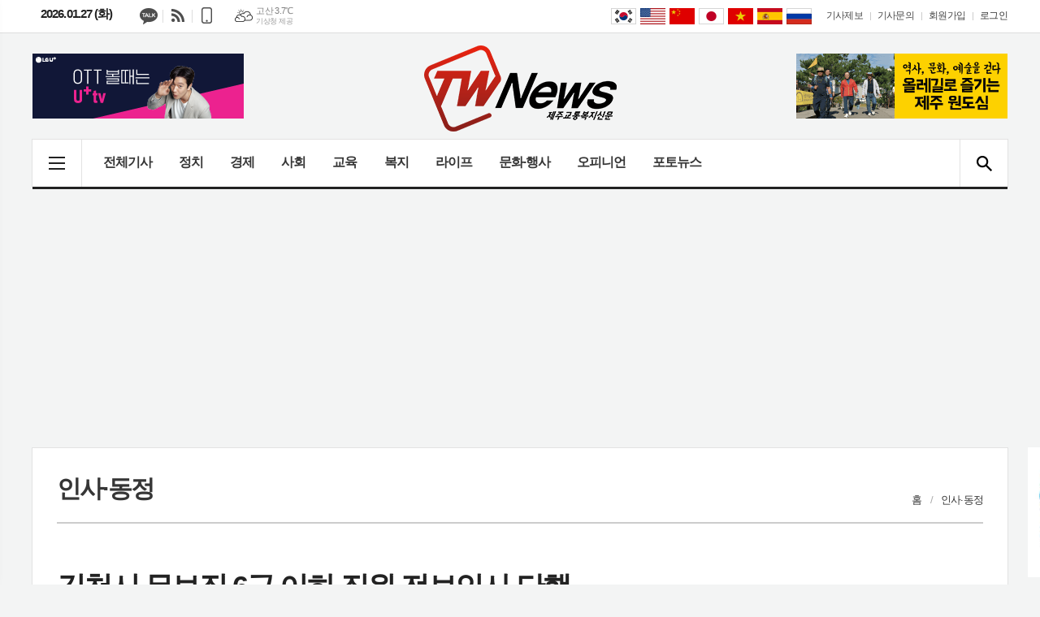

--- FILE ---
content_type: text/html; charset=utf-8
request_url: https://jejutwn.com/news/article.html?no=452694
body_size: 14950
content:
<!DOCTYPE html>
<html lang="ko">
<head>
	<meta charset="UTF-8">
<meta http-equiv="X-UA-Compatible" content="IE=edge">
<meta property="og:url"					content="https://www.jejutwn.com/news/article.html?no=452694" />
<meta property="og:type"				content="article" />
<meta property="og:title"				content="[제주교통복지신문] 김천시 무보직 6급 이하 직원 전보인사 단행" />
<meta property="og:description"			content=" [제주교통복지신문 김태이 기자]  김천시는 지난 7월 1일 승진 인사에 이어서 7월 8일 자 무보직 6급 이하 직원 123명에 대한 2024년도 하반기 전보인사를 단행했다.  이번 인사의 방향은 업무의 연속성, 대내외 행정변화 요인 대응과 조직 안정 차원에서 이뤄졌으며, 사전 국소장과 부서장의 의견, 개인적 인사 고충을 적극 반영했다" />
<meta property="og:image"				content="https://www.jejutwn.com/data/photos/portnews/202407/20240708103958-40725.jpg" />
<meta name="twitter:url"				content="https://www.jejutwn.com/news/article.html?no=452694" />
<meta name="twitter:title"				content="[제주교통복지신문] 김천시 무보직 6급 이하 직원 전보인사 단행" />
<meta name="twitter:card"				content="photo" />
<meta name="twitter:image"				content="https://www.jejutwn.com/data/photos/portnews/202407/20240708103958-40725.jpg" />
	
<meta property="dable:item_id" content="452694">
<meta property="dable:title" content="[제주교통복지신문] 김천시 무보직 6급 이하 직원 전보인사 단행">
<meta property="dable:image" content="https://www.jejutwn.com/data/photos/portnews/202407/20240708103958-40725.jpg">
<meta property="dable:author" content="김태이 기자">
<meta property="article:section" content="인사·동정">
<meta property="article:published_time" content="2024-07-08T10:40:22+09:00">
	
	
<link rel="canonical" href="https://www.jejutwn.com/news/article.html?no=452694" />
<link rel="apple-touch-icon-precomposed" href="https://www.jejutwn.com/data/skin/layout/1/m22/images/favicon72.png">
<link rel="apple-touch-icon-precomposed" sizes="144x144" href="https://www.jejutwn.com/data/skin/layout/1/m22/images/favicon144.png">
<link rel="shortcut icon" href="https://www.jejutwn.comhttps://www.jejutwn.com/favicon.ico"> 
<link rel="icon" href="https://www.jejutwn.comhttps://www.jejutwn.com/favicon.ico" type="image/x-icon">
<link rel="alternate" type="application/rss+xml" title="RSS 2.0" href="/data/rss/news.xml">
<link type="text/css" rel="stylesheet" href="/data/skin/layout/1/m22/images/css/index_cache.css">
<link type="text/css" rel="stylesheet" href="/data/skin/content/1/theme_title/index_cache.css">
<link type="text/css" rel="stylesheet" href="/data/skin/content/1/widget/index.css">
<!--[if lte IE 8]>
<link rel="stylesheet" type="text/css" href="/data/skin/layout/1/m22/images/css/ie_cache.css">
<![endif]-->
<title>김천시 무보직 6급 이하 직원 전보인사 단행</title>
<script type="application/ld+json">
{
	"@context": "https://schema.org",
	"@type": "NewsArticle",
	"headline": "[제주교통복지신문] 김천시 무보직 6급 이하 직원 전보인사 단행",
	"image": [
		"https://www.jejutwn.com/data/photos/portnews/202407/20240708103958-40725.jpg"
	],
	"datePublished": "2024-07-08T10:40:22+09:00",
	"dateModified": "2024-07-08T11:30:07+09:00",
	"author": [{
		"@type": "Person",	
		"name": "김태이 기자"
	}]
}
</script>
<!-- Global site tag (gtag.js) - Google Analytics -->
<link rel="preload" async href="https://securepubads.g.doubleclick.net/tag/js/gpt.js" as="script">
<script async src="https://www.googletagmanager.com/gtag/js?id=G-3LBND9MWGW"></script>
<script>
window.dataLayer = window.dataLayer || [];
function gtag(){dataLayer.push(arguments);}
gtag('js', new Date());

gtag('config', 'G-3LBND9MWGW');
</script>

<script async src="https://pagead2.googlesyndication.com/pagead/js/adsbygoogle.js?client=ca-pub-4862390493100577" crossorigin="anonymous"></script>

	
	<!-- Global site tag (gtag.js) - Google Analytics -->
	<script async src="https://www.googletagmanager.com/gtag/js?id=G-VTFDZR67V1";></script>
	<script>
		window.dataLayer = window.dataLayer || [];
		function gtag(){dataLayer.push(arguments);}
		gtag('js', new Date());

		gtag('config', 'G-VTFDZR67V1');
	</script>
		<link href="/data/cache/skin/1/head-cnts.css?20090508101900" type="text/css" rel="stylesheet" />
<link href="/data/cache/skin/1/article-cnts.css?20090508101900" type="text/css" rel="stylesheet" />
<meta name="subject" content="제주교통복지신문" />
<meta name="Copyright" content="제주교통복지신문" />
<meta name="keywords" content="제주신문,제주뉴스,제주교통복지신문" />
<meta name="title" content="제주교통복지신문" />
<meta name="description" content="제주 지역 인터넷신문, 제주 날씨, 정치, 경제, 사회, 교육, 복지, 라이프, 문화행사, 제주만평 등 뉴스 제공." />

	<script type='text/javascript' src='/plugin/jquery/jquery-1.3.2.min.js'></script>
<script type='text/javascript' src='/js/common/jquery.cookie.js'></script>
<script type='text/javascript' src='/plugin/jquery/jquery-ui-1.7.2.custom.min.js'></script>
<script type='text/javascript' src='/plugin/jquery/plugins/jquery.floatobject-1.0.js'></script>
<script type='text/javascript' src='/plugin/jquery/plugins/jquery.uploadify-v2.1.0/swfobject.js'></script>
<script type='text/javascript' src='/plugin/jquery/plugins/jquery.uploadify-v2.1.0/jquery.uploadify.v2.1.0.min.js'></script>
<script type='text/javascript' src='/plugin/jquery/plugins/jquery.newsticker.js'></script>
<script type='text/javascript' src='/plugin/jquery/plugins/jquery-galleryview/jquery.easing.1.3.js'></script>
<script type='text/javascript' src='/plugin/jquery/plugins/jquery-galleryview/jquery.galleryview-1.1.js'></script>
<script type='text/javascript' src='/plugin/jquery/plugins/jquery-galleryview/jquery.timers-1.1.2.js'></script>
<script type='text/javascript' src='/js/iecontrol.js'></script>
<script type='text/javascript' src='/js/xml_supports.js'></script>
<script type='text/javascript' src='/js/menu.js'></script>
<script type='text/javascript' src='/js/mynews.js'></script>
<script type='text/javascript' src='/js/input.js'></script>
<script type="text/javascript" src="/js/common/jquery-1.11.1.js"></script>
<script type="text/javascript" src="/js/common/jquery.fitvids.js"></script>
<script type="text/javascript" src="/js/common/swipe.js"></script>
<script type="text/javascript" src="/js/common/jquery.bxslider.js"></script>
<script type="text/javascript" src="/js/common/jquery.sticky.js"></script>
<script type="text/javascript" src="/js/common/icheck.js"></script>
<script type="text/javascript" src="/js/common/jquery-ui-1.9.2.custom.js"></script>
<script type="text/javascript" src="/js/common/jquery.easy-ticker.js"></script>
<link type="text/css" rel="stylesheet" href="/js/common/swiper.css">
<script type="text/javascript" src="/js/common/swiper.jquery.min.js"></script>
<script type="text/javascript" src="/js/common/jquery.simplyscroll.js"></script>
<link type="text/css" rel="stylesheet" href="/js/common/slick.css">
<script type="text/javascript" src="/js/common/slick.js"></script>
<script type="text/javascript" src="/js/common/jquery.slimscroll.js"></script>
<script type="text/javascript" src="/js/jquery.swipebox.js"></script><link rel="stylesheet" href="/plugin/photozoom/swipebox.css"><script type="text/javascript">
	var jQuery11 = $.noConflict(true);
</script>
<script type="text/javascript" src="/js/common/style.js"></script>
<meta property="naverblog:title"				content="김천시 무보직 6급 이하 직원 전보인사 단행" />

<script>
function ajaxGetSkinContent(layout_tpl, lay_no)
{
	$("#btn_more_" + lay_no).hide();
	$("#btn_more_loading_" + lay_no).show();
	if($("#skin_content_" + lay_no).attr("data-page") === undefined)
	{
		$("#skin_content_" + lay_no).attr("data-page", 1);
	}
	var page = Number($("#skin_content_" + lay_no).attr("data-page")) + 1;
	var mode = "get_skin_content";
	var parameter = "mode=" + mode + "&layout_tpl=" + layout_tpl + "&lay_no=" + lay_no + "&ajax_page=" + page + "&sec_no=0";

	$.ajax({
		url: "/news/ajax.php",
		data: parameter,
		dataType: "json",
		type:"POST",
		error: function(error) {
			console.log(error);
			return;
		},
		success: function(data){

			if(data.error_code)
			{
				console.log(data.error_message);
				return false;
			}
			$("#skin_content_" + lay_no).append($(data.html).find("#skin_content_" + lay_no).html());
			$("#skin_content_" + lay_no).attr("data-page", page);

			if($(data.html).find("#skin_content_" + lay_no).children().length >= $("#skin_content_" + lay_no).attr("data-count"))
			{
				$("#btn_more_" + lay_no).show();
			}
			$("#btn_more_loading_" + lay_no).hide();
		},
	});
}
</script>

<style>
.menu_wrap .hidden_skin, .top_ban_wrap .hidden_skin, .head_ban .hidden_skin { background: url(/data/skin/content/1/theme_title/images/bg_hr.png) repeat 0 0; height: 50px;}
.menu_wrap .html_no { position: absolute; right: 2px; top: 1px; background: #000; border-radius: 10px; color: #fff; font-family: Apple SD Gothic Neo, 돋움, Dotum, Helvetica, Droid Sans, AppleSDGothic, Arial, sans-serif; font-size: 12px; border: 1px solid #fff; display: block; padding: 1px 4px;}
.menu_wrap .html_text, .top_ban_wrap .html_text, .head_ban .html_text { position: absolute; right: 2px; top: 1px; background: #000; border-radius: 10px; color: #fff; font-family: Apple SD Gothic Neo, 돋움, Dotum, Helvetica, Droid Sans, AppleSDGothic, Arial, sans-serif; font-size: 12px; border: 1px solid #fff; display: block; padding: 1px 4px;}
.menu_wrap .html_no:before { content: "No."}
</style>

		<script type="text/javascript">	
		jQuery11(function() {
			jQuery11('.photo_zoom').swipebox({hideBarsDelay : 0});

			jQuery11(document).on('click', '#swipebox-overlay', function(event) {
				if (event.target.tagName !== 'IMG') {
					jQuery11.swipebox.close(); // Swipebox 닫기 메서드 호출
				}
			});
		});
		</script>
		
</head>

<body>


<div class="body_wrap">
	<!-- HEADER -->
	<!-- 접근성 메뉴 -->
<ul class="accessibility">
	<li><a href="#gnb">주메뉴 바로가기</a></li>
	<li><a href="#container">본문 바로가기</a></li>
</ul>

<div class="head_wrap">
	<!-- 상단 네비게이터 -->
	<div class="wrapper top_nav">
		<div>
			
			<p class="today_txt">2026.01.27 (화)</p>
			
			<ul class="sns_link">
				<li><a href="http://pf.kakao.com/_dFims" target="_blank" class="sl08 tooltip" title="카카오채널">카카오채널</a></li>
				<li><a href="/ezview/index.html" target="_blank" class="sl07 tooltip" title="RSS">RSS</a></li>
				<li><a href="/mobile/" target="_blank" class="sl10 tooltip" title="모바일보기">모바일보기</a></li>
			</ul>
			
									<div class="weather_box wt02 ico01">
							<ul class="weather_slide" id="weather_slide_7055846e1822cf82e03fe5d0a025396e">
																<li class="icon_w"><span class="iw01">맑음</span>서울 -1.1℃</li>
																<li class="icon_w"><span class="iw02">구름조금</span>제주 4.5℃</li>
																<li class="icon_w"><span class="iw03">구름많음</span>고산 3.7℃</li>
																<li class="icon_w"><span class="iw01">맑음</span>성산 3.7℃</li>
																<li class="icon_w"><span class="iw01">맑음</span>서귀포 10.0℃</li>
															</ul>
							<script>
								jQuery11('#weather_slide_7055846e1822cf82e03fe5d0a025396e').bxSlider({
									auto: true,
									mode: 'fade',
									pause: 2500
								});
							</script>
							<a href="http://www.kma.go.kr/" class="wc" target="_blank">기상청 제공</a>
						</div>
			
			<ul class="tn_right">
								
				<li><a href="/home/page.html?code=report" >기사제보</a></li>
				<li><a href="/home/page.html?code=contact" >기사문의</a></li>
				
								<li><a href="/member/member_join.html">회원가입</a></li>
				<li><a href="/member/member_login.html" class="c_black">로그인</a></li>
							</ul>
			
						<!-- sns 링크 -->
			<ul class="trans_nav translation-icons notranslate">
				<li class="tn01"><a href="javascript:void(0);" data-lang="ko" title="Korean">Korean</a></li>
				<li class="tn04"><a href="javascript:void(0);" data-lang="en" title="English">English</a></li>
				<li class="tn03"><a href="javascript:void(0);" data-lang="zh-CN" title="中文">中文</a></li>
				<li class="tn05"><a href="javascript:void(0);" data-lang="ja" title="日本語">日本語</a></li>
				<li class="tn02"><a href="javascript:void(0);" data-lang="vi" title="tiếng Việt">tiếng Việt</a></li>
				<li class="tn10"><a href="javascript:void(0);" data-lang="es" title="Idioma español">Idioma español</a></li>
				<li class="tn06"><a href="javascript:void(0);" data-lang="ru" title="ру́сский язы́к">ру́сский язы́к</a></li>
			</ul>
<!-- script -->
<!-- Code provided by Google 구글 번역 -->
<style media="screen">
body {top:0 !important;}
.skiptranslate {display: none !important;}
</style>
<div id="google_translate_element" style="display:none;"></div>
<script type="text/javascript">
function googleTranslateElementInit() {
new google.translate.TranslateElement({pageLanguage: 'ko', includedLanguages: 'ko,en,ja,zh-CN,vi,es,ru', layout: google.translate.TranslateElement.InlineLayout.SIMPLE, autoDisplay: false, multilanguagePage: false}, 'google_translate_element');
}
</script>
<script type="text/javascript" src="//translate.google.com/translate_a/element.js?cb=googleTranslateElementInit"></script>
<script type="text/javascript">
var gTrans = {
init:function() {
	var __$frame = $('iframe.skiptranslate');
	if (__$frame.length == 1) {
		var __$langs = jQuery11('iframe.skiptranslate:first').contents().find('table a');
	}else{
		var __$langs = jQuery11('iframe.skiptranslate:eq(1)').contents().find('table a');
	}
    __$langs.each(function(){
        var txt = jQuery11(this).find('span.text').html();
        if (txt == "한국어") {
            __$langs.eq(jQuery11(this).index()).find('span.text').click();
        }
    });
}
}

$(window).load(function() {
$('.translation-icons a').click(function(e) {
    e.preventDefault();

    var __$frame = $('iframe.skiptranslate');
	if (!__$frame.length) {
	    alert("Error: Could not find Google translate frame.");
	    return false;
	}
	
	if (__$frame.length == 1) {
		var __$langs = jQuery11('iframe.skiptranslate:first').contents().find('table a');
	}else{
		var __$langs = jQuery11('iframe.skiptranslate:eq(1)').contents().find('table a');
	}
	var langCode = jQuery11(this).data('lang'),
	    langTxt = "";
	    
    switch(langCode) {
        case "ko": langTxt = "한국어"; break;
        case "zh-CN": langTxt = "중국어(간체)"; break;
        case "en": langTxt = "영어"; break;
        case "ja": langTxt = "일본어"; break;
        case "vi": langTxt = "베트남어"; break;
        case "es": langTxt = "스페인어"; break;
        case "ru": langTxt = "러시아어"; break;
    }

    __$langs.each(function(){
        var txt = jQuery11(this).find('span.text').html();
        if (txt == langTxt) {
            __$langs.eq(jQuery11(this).index()).find('span.text').click();
        }
    });

    return;
});

gTrans.init();
});

function get_version_of_IE () { 
	 var word; 
	 var agent = navigator.userAgent.toLowerCase(); 
	console.log(agent);
	 // IE old version ( IE 10 or Lower ) 
	 if ( navigator.appName == "Microsoft Internet Explorer" ) word = "msie "; 
	 // IE 11 
	 else if ( agent.search( "trident" ) > -1 ) word = "trident/.*rv:"; 
	 // Microsoft Edge  
	 else if ( agent.search( "edge/" ) > -1 ) word = "edge/"; 
	 // 그외, IE가 아니라면 ( If it's not IE or Edge )  
	 else return -1; 
	 var reg = new RegExp( word + "([0-9]{1,})(\\.{0,}[0-9]{0,1})" ); 
	 if (  reg.exec( agent ) != null  ) return parseFloat( RegExp.$1 + RegExp.$2 ); 
	 return -1; 
} 
</script>
					
		</div>
	</div>
	
	<!-- 헤더 -->
	<div id="header" class="wrapper">
		<div>
			
			<div class="head_top">
				<div>
					<h1><b><a href='/' target='_top' onfocus='blur()'><img src='/data/design/logo/toplogo_20180727144504.png'   alt='제주교통복지신문' class='png24' /></a></b></h1>
					<div class="ht_left">
				<div class="">
					<div class='com_ban com_ban3092 '><a href="#" style="cursor: default;" onclick="return false;" class="thumb"><img src="https://www.jejutwn.com/data/banner/202309/ban_16934961052875_6420a7.png" width="100%" border="0" alt="배너" /></a></div>
				</div>
			</div>
					<div class="ht_right">
				<div class="">
					<div class='com_ban com_ban3072 '><a href="https://www.jejutwn.com/news/banner_click.php?no=486" class="thumb" target="_blank"><img src="https://www.jejutwn.com/data/banner/202505/ban_17482391994014_282937.gif" width="100%" border="0" alt="배너" /></a></div>
				</div>
			</div>
				</div>
			</div>
			
		</div>
	</div>
	
	<div class="wrapper head_cen">
		<div>
			<div class="pr">
							
				<!-- GNB 서브 세로형-->
				<ul id="gnb" class="vertical">
										<li><a href="#" class="all_nav"><span>메뉴</span></a></li>
															<li>
						<a href="/news/article_list_all.html"  >전체기사</a>
											</li>
										<li>
						<a href="/news/section_list_all.html?sec_no=25"  >정치</a>
											</li>
										<li>
						<a href="/news/section_list_all.html?sec_no=3"  >경제</a>
											</li>
										<li>
						<a href="/news/section_list_all.html?sec_no=5"  >사회</a>
											</li>
										<li>
						<a href="/news/section_list_all.html?sec_no=66"  >교육</a>
											</li>
										<li>
						<a href="/news/section_list_all.html?sec_no=1"  >복지</a>
											</li>
										<li>
						<a href="/news/section_list_all.html?sec_no=7"  >라이프</a>
											</li>
										<li>
						<a href="/news/section_list_all.html?sec_no=90"  >문화·행사</a>
											</li>
										<li>
						<a href="/news/section_list_all.html?sec_no=110"  >오피니언</a>
												<ul id="submenu9" style="display: none;">
														<li><a href="/news/section_list_all.html?sec_no=113" ><span>기고</span></a></li>
														<li><a href="/news/section_list_all.html?sec_no=114" ><span>만평</span></a></li>
													</ul>		
											</li>
										<li>
						<a href="/news/section_list_all.html?sec_no=82"  >포토뉴스</a>
											</li>
									</ul>
				<script type="text/javascript">
				jQuery11(function(){
					
					var gnbMenu = jQuery11('#gnb > li');
					
					gnbMenu.hover(function(){
						jQuery11(this).children('a').addClass('on');
						jQuery11(this).children('ul').stop().slideDown(200);
					}, function(){
						jQuery11(this).children('a').removeClass('on');
						jQuery11(this).children('ul').stop().slideUp(200);
					});
					
					jQuery11('#gnb > li').on('mouseover',function(){
						var li = jQuery11(this).find("li").find("span");
						var max = 0;
						for(var i = 0; i < li.length; i++)
						{
							if(max < $(li[i]).outerWidth(true) + 1)
							{
								max = $(li[i]).outerWidth(true) + 1;
							}
						}
						jQuery11(this).find("ul").css('width', max);
					});
				});
				</script>
								
				<!-- 검색 -->
				<div class="search_box">
					<form method="get" action="/news/search_result.html">
						<fieldset>
							<legend>기사검색</legend>
							<div class="search_con" style="display: none;">
								<div>
									<label for="search" class="blind">검색어를 입력해주세요</label>
									<input id="search" name="search" type="text" class="head_search" placeholder="검색어를 입력해주세요">
									<button title="검색하기" class="btn_search" onclick="document.form_top_search.submit();">검색하기</button>
								</div>
							</div>
							<a href="javascript:void(0)" class="btn_all_search">검색창 열기</a>
						</fieldset>
					</form>
				</div>
				
			</div>
			
		</div>
	</div>

</div>


<div class="allnav_wrap">
	
	<div class="swiper-container">
		<div class="swiper-wrapper">
			<div class="swiper-slide">
				<a href="#" class="allnav_close">닫기</a>
				
				<ul class="allnav">
										<li>
						<a href="/news/article_list_all.html"  >전체기사</a>
											</li>
										<li>
						<a href="/news/section_list_all.html?sec_no=25"  >정치</a>
											</li>
										<li>
						<a href="/news/section_list_all.html?sec_no=3"  >경제</a>
											</li>
										<li>
						<a href="/news/section_list_all.html?sec_no=5"  >사회</a>
											</li>
										<li>
						<a href="/news/section_list_all.html?sec_no=66"  >교육</a>
											</li>
										<li>
						<a href="/news/section_list_all.html?sec_no=1"  >복지</a>
											</li>
										<li>
						<a href="/news/section_list_all.html?sec_no=7"  >라이프</a>
											</li>
										<li>
						<a href="/news/section_list_all.html?sec_no=90"  >문화·행사</a>
											</li>
										<li>
						<a href="/news/section_list_all.html?sec_no=110"  >오피니언</a>
												<ul id="submenu9">
														<li><a href="/news/section_list_all.html?sec_no=113" ><span>기고</span></a></li>
														<li><a href="/news/section_list_all.html?sec_no=114" ><span>만평</span></a></li>
													</ul>		
											</li>
										<li>
						<a href="/news/section_list_all.html?sec_no=82"  >포토뉴스</a>
											</li>
									</ul>
			</div>
		</div>
		
	    <!-- Add Scroll Bar -->
	    <div class="swiper-scrollbar"></div>
	</div>
	
	<script>
	var swiper = new Swiper('.swiper-container', {
		direction: 'vertical',
		slidesPerView: 'auto',
		freeMode: true,
		freeModeMomentumBounce: false,
		freeModeMomentumBounceRatio: 0,
		scrollbar: { 
			el: '.swiper-scrollbar'
		},
		mousewheel: true,
	});
	</script>
  
</div>

<div class="allnav_mask" style="display: none;"></div>
<script type="text/javascript">
jQuery11(function(){

	var allBody = jQuery11('html');
	var allNav = jQuery11('.all_nav');
	var allNavWrap = jQuery11('.allnav_wrap');
	var allNavClose = jQuery11('.allnav_close');
	var allNavMask = jQuery11('.allnav_mask');
	
	allNav.on('click',function(){
		if(allNavWrap.css('left') == ('-240px')){
			allBody.addClass('hidden');
			allNavWrap.addClass('active');
			allNavMask.show();
			return false;
		} else {
			allBody.removeClass('hidden');
			allNavWrap.removeClass('active');
			allNavMask.hide();
			return false;
		};
	});
	
	allNavClose.on('click',function(){
		allBody.removeClass('hidden');
		allNavWrap.removeClass('active');
		allNavMask.hide();
		return false;
	});
	
	allNavMask.on('click',function(){
		allBody.removeClass('hidden');
		allNavWrap.removeClass('active');
		allNavMask.hide();
		return false;
	});
	
	jQuery11(document).on('click',function(){
		allBody.removeClass('hidden');
		allNavWrap.removeClass('active');
		allNavMask.hide();
	});
	allNavWrap.on('click',function(e){ 
		e.stopPropagation(); 
	});
	
});
</script>


	<!-- STICKY BANNER -->
	<div class="top_banner">
	    <div class="banner_wrap">
	         <div class="banner_left">
		         <div class="stt_banner_wrap02">
			         
			     </div>
		         <div class="fix_banner_wrap02">
			         
		         </div>
	         </div>
	         <div class="banner_right">
		         <div class="stt_banner_wrap">
			         
				<div class="">
					<div class='com_ban com_ban3058 ' style='padding-bottom:10px;'><a href="https://www.jejutwn.com/news/banner_click.php?no=458" class="thumb" target="_blank"><img src="https://www.jejutwn.com/data/banner/banner_1655446829.jpg" width="100%" border="0" alt="배너" /></a></div>
				</div>
			<div class='hidden_skin'></div>
			     </div>
		         <div class="fix_banner_wrap">
			         <div class='hidden_skin'></div><div class='hidden_skin'></div>
		         </div>
	         </div>
	    </div> 
	</div>

	<!-- CONTENT -->
	<div id="container" class="wrapper column-wrap">

		<div>

						<div class="p_tit_wrap">
				<div class="fl"> <!-- 항상 -->
										<h2 class="p_tit">인사·동정</h2>
									</div><!-- //항상 -->

				<div class="fr">
										<ul class="path_nav">
						<li><a href="/">홈</a></li>
						<li><a href="section_list_all.html?sec_no=78">인사·동정</a></li>
											</ul>
									</div>
			</div>
			
			<div class="pb00">
				<hr class='spc' style='height:10px;'>
<div class="arv_008_01">
	<div class="fix_art_top">
		<div>
			<div class="art_top">
				<h2>김천시 무보직 6급 이하 직원 전보인사 단행</h2>
				
				<ul class="art_info">
										<li><a href="/news/article_list_writer.html?name=%EA%B9%80%ED%83%9C%EC%9D%B4+%EA%B8%B0%EC%9E%90">김태이 기자  kimty@jejutwn.com</a></li>
										
					
					<li>등록 2024.07.08 10:40:22</li>
								    </ul>
			    
				<div style="position:absolute;width:1px;height:1px;z-index:-1;overflow:hidden;"><textarea style="width:1px;height:1px;border:0;" id="copy_trackback"></textarea></div>
				
			    <script type="text/javascript">
				function copyTrackback(url) 
				{
					var IE = (document.all) ? true : false;
					if (IE) 
					{
						window.clipboardData.setData('Text', url);//링크 주소 복사
						alert("주소가 복사되었습니다.\n원하는 곳에 붙여넣기(Ctrl+V)해 주세요.");
				    } 
					else 
					{
						/*
						var tmpTextarea = document.createElement('textarea');
						tmpTextarea.value = url;
				
						document.body.appendChild(tmpTextarea);
						*/
						var tmpTextarea = document.getElementById('copy_trackback');
						tmpTextarea.value = url;
						tmpTextarea.select();
						tmpTextarea.setSelectionRange(0, 9999);  // 셀렉트 범위 설정
				
						document.execCommand('copy');
						//document.body.removeChild(tmpTextarea);
						alert("주소가 복사되었습니다.\n원하는 곳에 붙여넣기(Ctrl+V)해 주세요.");
				    }
				}
				</script>
				
				<ul class="util">
					<li class="u01"><a href="#" onclick="copyTrackback('https://www.jejutwn.com/news/article.html?no=452694');return false;" title="URL복사" class="tooltip">URL복사</a></li>
			        <li class="u04"><a href="javascript:openWin('/news/article_print.html?no=452694', 'print_pop', '760', '600', 'yes');" title="프린트" class="tooltip">프린트</a></li>
			        <li class="u05"><a href="/news/scrap_proc.php?mode=insert&no=452694" title="스크랩" class="tooltip">스크랩</a></li>
			        <li class="u06"><a href="#" onClick="javascript:news_large(); return false;" title="글씨크기 크게" class="tooltip">글씨크기 크게</a></li>
					<li class="u07"><a href="#" onClick="javascript:news_small(); return false;" title="글씨크기 작게" class="tooltip">글씨크기 작게</a></li>
			    </ul>
			    
			    <div class="art_share" style="display: none;">
	
	
					<meta name="nate-note" content="원문 제목: 김천시 무보직 6급 이하 직원 전보인사 단행">
					
					<script type="text/javascript" src="/js/kakaolink.js"></script>
					<script type="text/javascript" src="/js/kakao.min.js"></script>
					<script type="text/javascript" src="/js/social.js"></script>
										<script>
					<!--
					Kakao.init('10112874d64aacfc07b84a3abb5fc440');
					//-->
					</script>
										
					<div id="dek" style="position:absolute; visibility:hidden; z-index:-1;"></div>
					
					<!-- 기사 공유 -->
					<ul class="btn_share">
						<li class="bs01"><a href="#" onclick="openSocial('facebook', 'https://www.jejutwn.com/news/article.html?no=452694', '%EA%B9%80%EC%B2%9C%EC%8B%9C%20%EB%AC%B4%EB%B3%B4%EC%A7%81%206%EA%B8%89%20%EC%9D%B4%ED%95%98%20%EC%A7%81%EC%9B%90%20%EC%A0%84%EB%B3%B4%EC%9D%B8%EC%82%AC%20%EB%8B%A8%ED%96%89', 'www.jejutwn.com', '제주교통복지신문',  '', '');return false;" title="페이스북" class="tooltip">페이스북</a></li>
						<li class="bs02"><a href="#" onclick="openSocial('twitter', 'https://www.jejutwn.com/news/article.html?no=452694', '%EA%B9%80%EC%B2%9C%EC%8B%9C%20%EB%AC%B4%EB%B3%B4%EC%A7%81%206%EA%B8%89%20%EC%9D%B4%ED%95%98%20%EC%A7%81%EC%9B%90%20%EC%A0%84%EB%B3%B4%EC%9D%B8%EC%82%AC%20%EB%8B%A8%ED%96%89', 'www.jejutwn.com', '제주교통복지신문',  '', '');return false;" title="엑스" class="tooltip">엑스</a></li>
						<li class="bs03"><a href="#" onclick="openSocial('kakaotalk', 'https://www.jejutwn.com/news/article.html?no=452694', '%EA%B9%80%EC%B2%9C%EC%8B%9C%20%EB%AC%B4%EB%B3%B4%EC%A7%81%206%EA%B8%89%20%EC%9D%B4%ED%95%98%20%EC%A7%81%EC%9B%90%20%EC%A0%84%EB%B3%B4%EC%9D%B8%EC%82%AC%20%EB%8B%A8%ED%96%89', 'www.jejutwn.com', '제주교통복지신문',  '%26nbsp%3B%C2%A0%5B%EC%A0%9C%EC%A3%BC%EA%B5%90%ED%86%B5%EB%B3%B5%EC%A7%80%EC%8B%A0%EB%AC%B8%20%EA%B9%80%ED%83%9C%EC%9D%B4%20%EA%B8%B0%EC%9E%90%5D%20%20%EA%B9%80%EC%B2%9C%EC%8B%9C%EB%8A%94%20%EC%A7%80%EB%82%9C%207%EC%9B%94%201%EC%9D%BC%20%EC%8A%B9%EC%A7%84%20%EC%9D%B8%EC%82%AC%EC%97%90%20%EC%9D%B4%EC%96%B4%EC%84%9C%207%EC%9B%94%208%EC%9D%BC%20%EC%9E%90%20%EB%AC%B4%EB%B3%B4%EC%A7%81%206%EA%B8%89%20%EC%9D%B4%ED%95%98%20%EC%A7%81%EC%9B%90%20123%EB%AA%85%EC%97%90%20%EB%8C%80%ED%95%9C%202024%EB%85%84%EB%8F%84%20%ED%95%98%EB%B0%98%EA%B8%B0%20%EC%A0%84%EB%B3%B4%EC%9D%B8%EC%82%AC%EB%A5%BC%20%EB%8B%A8%ED%96%89%ED%96%88%EB%8B%A4.%0A%26nbsp%3B%0A%EC%9D%B4%EB%B2%88%20%EC%9D%B8%EC%82%AC%EC%9D%98%20%EB%B0%A9%ED%96%A5%EC%9D%80%20%EC%97%85%EB%AC%B4%EC%9D%98%20%EC%97%B0%EC%86%8D%EC%84%B1%2C%20%EB%8C%80%EB%82%B4%EC%99%B8%20%ED%96%89%EC%A0%95%EB%B3%80%ED%99%94%20%EC%9A%94%EC%9D%B8%20%EB%8C%80%EC%9D%91%EA%B3%BC%20%EC%A1%B0%EC%A7%81%20%EC%95%88%EC%A0%95%20%EC%B0%A8%EC%9B%90%EC%97%90%EC%84%9C%20%EC%9D%B4%EB%A4%84%EC%A1%8C%EC%9C%BC%EB%A9%B0%2C%20%EC%82%AC%EC%A0%84%20%EA%B5%AD%EC%86%8C', 'https://www.jejutwn.com/data/photos/portnews/202407/20240708103958-40725.jpg', '611', '411');return false;" title="카카오톡" class="tooltip">카카오톡</a></li>
						<li class="bs05"><a href="#" onclick="openSocial('naverblog', 'https://www.jejutwn.com/news/article.html?no=452694', '', 'www.jejutwn.com', '제주교통복지신문',  '', '');return false;" title="네이버블로그" class="tooltip">네이버블로그</a></li>	
					</ul>
					<!-- //기사 공유 -->
				
				</div>
			</div>
		</div>
		<span class="h_scroll_bar"></span>
	</div>
</div>

<script type="text/javascript">
var art_font_size = parseInt($('#news_body_area, .box_art > div').css('fontSize'));

function news_large()
{
  art_font_size++;
  if (art_font_size > 30)
    art_font_size = 30;
  news_reset_font();
}

function news_small()
{
  art_font_size--;
  if (art_font_size < 10)
    art_font_size = 10;
  news_reset_font();
}

function news_reset_font()
{
  $('#news_body_area').css('fontSize', art_font_size+'px');
}

jQuery11(function(){
		
	jQuery11(window).scroll(function(){
		
		var hsb = jQuery11('.h_scroll_bar'),
			buh = jQuery11('body').outerHeight(),
			wuh = jQuery11(window).height(),
			ypo = jQuery11(this).scrollTop(),
			auh = buh - wuh,
			percent = ypo * 100 / auh;
		
		hsb.css('width', percent + '%');
	
	});

});
	
$(function(){
	var artHeight = $('.arv_008_01 .art_top').outerHeight() + 30;

	$(window).scroll(function(){
		var artTopScroll = $(this).scrollTop(),
			HeadHeight01 = $('#header').outerHeight(),
			HeadHeight02 = $('.arv_008_01 .art_top').outerHeight(),
			HeadHeight03 = $('.art_top_nav').outerHeight(),
			topHeight = HeadHeight01 + HeadHeight02 + HeadHeight03 + 30;

		if(artTopScroll >= topHeight){
			$('.arv_008_01').css('padding-top', artHeight);
			$('.fix_art_top').addClass('fix');
		}
		else {
			$('.arv_008_01').css('padding-top', '0');
			$('.fix_art_top').removeClass('fix');
		}
	});
});
</script>
			</div>

			<div class="column sublay">
				<div>
					<div>
						<div class="arv_009    ">
	
	<div class="cnt_view news_body_area">
				<h3 class="sub_tit" style="font-size:17px;">업무의 연속성, 대내외 행정수요 변화에 적극 대응</h3>
		
				
		<!-- 기사본공 필수 공용 : Smart Editor Style Sheet -->
		<link href="/plugin/SEditor/css/style.css" rel="stylesheet" type="text/css">

				<div style="font-size:17px;" id="news_body_area" class="smartOutput" itemprop="articleBody">
			
			<p style="text-align: center;"><img xtype="photo" src="/data/photos/portnews/202407/20240708103958-40725.jpg" style="line-height: 1.76;" title="김천시청"></p><p>&nbsp;</p><p><p> </p>[제주교통복지신문 김태이 기자]  김천시는 지난 7월 1일 승진 인사에 이어서 7월 8일 자 무보직 6급 이하 직원 123명에 대한 2024년도 하반기 전보인사를 단행했다.
<p>&nbsp;</p>
<p>이번 인사의 방향은 업무의 연속성, 대내외 행정변화 요인 대응과 조직 안정 차원에서 이뤄졌으며, 사전 국소장과 부서장의 의견, 개인적 인사 고충을 적극 반영했다.</p>
<p>&nbsp;</p>
<p>또한 현재 시행해 오고 있는 본청 7급 승진자에 대한 읍면동 전보, 읍면동 8급 승진자의 본청 전입 제도를 준수해 업무역량을 강화했다.</p>
<p>&nbsp;</p>
<p>아울러 농산물유통센터 건립 TF팀을 구성해 농산물유통센터의 차질 없는 건립으로 지역 농산물 부가가치 창출과 생산 농가 수익성을 높여 나갈 계획이다.</p>
<p>&nbsp;</p>
<p>향후 저출생 심화에 대응하기 위한 출산휴가, 육아휴직을 적극 지원하고, 이에 따라 발생하는 결원에 대응하기 위해 신규 공무원 채용을 증원해 추진할 계획이다.</p>
<p>&nbsp;</p>
<p>김천시는 “이번 인사는 민선 8기 시정 발전을 위한 주요 현안 사업 추진에 방점을 뒀다. 특히 토지 보상 단계에 들어간 4단계 신규 산업단지 조성, 도시재생, 모빌리티 튜닝 산업 및 드론육성, 남부내륙철도 건설과 연계된 철도산업 육성, 2025년도 도민체전 개최 등 핵심 시정 현안 사업을 지원하기 위한 인사 요인을 반영했다”라고 밝혔다.</p>
		</div>
			
		
		<script type="text/javascript">
					
		var MYNEWS_PHOTO_LIMIT_WIDTH = parseInt("790");
		

			var imageLoaded = function(obj) {

				// Run onload code.
				var title = obj.attr('title');
				obj.attr('alt', title);
				obj.removeAttr('title');
			
				var image_align_class = "";
				var clazz = obj.attr('class');
				if (clazz != null && clazz.length > 0) {
					image_align_class = " "+clazz;
				}
			
				obj.attr('class', 'img');
				obj.removeAttr('xtype');
			
				var w = obj.width();
				if (isNaN(w)) {
					w = 0;
				}
				var h = parseInt(obj.css('height'));
				if (isNaN(h)) {
					h = 0;
				}
			
				if (w <= 0) {
					var timg = new Image();
					timg.src = this.src;
					w = parseInt(timg.width);
					if (isNaN(w)) {
						//...
					}
				}
				if (w > MYNEWS_PHOTO_LIMIT_WIDTH) {
					var pct = parseFloat(MYNEWS_PHOTO_LIMIT_WIDTH) / parseFloat(w);
					w = MYNEWS_PHOTO_LIMIT_WIDTH;
			
					if (pct > 0 && pct < 1 && h > 0) {
						h = Math.floor(parseFloat(h) * pct);
					}
				}
				obj.css('width', w+"px");
			
				if (h > 0) {
					obj.css('height', h+"px");
				}
			
				if(image_align_class.trim() == "sm-image-c")
				{
					obj.wrap("<div class='imgframe "+image_align_class+"' style='display:inline-block;width:100%;'></div>");
				}
				else
				{
					obj.wrap("<div class='imgframe "+image_align_class+"' style='display:inline-block;width:"+w+"px;'></div>");
				}
				if (title != null && title.length > 1) { // 기본 공백 무시
					if (title.indexOf('▲') == -1) {
						title = '▲ ' + title;
					}
//					obj.after("<div class='imgcaption2' style='display:inline-block;width:"+w+"px;'>"+title+"</div>");
					obj.after("<div style='display:block;text-align:center'><div class='imgcaption2' style='display:inline-block;width:"+w+"px;'>"+title+"</div></div>");
				}

				// 이미지 테이블 처리
								if(document.getElementsByClassName('news_body_area').length > 0){
					if(document.getElementsByClassName('news_body_area')[0].getElementsByTagName('img').length > 0){
						imgTag = document.getElementsByClassName('news_body_area')[0].getElementsByTagName('img');

						for(i = 0; i < imgTag.length; i++){
							width = imgTag[i].width;
							tableTag = imgTag[i].parentNode.parentNode.parentNode.parentNode.parentNode;
							if(tableTag.tagName == 'TABLE'){
								tableTag.setAttribute('style',"width:" + width + "px;margin:10px auto");
							}
						}
					}
				}
				
			}

		var img_caption = setInterval(make_caption, 1000);

		function make_caption()
		{
			/*
			$("img[xtype='photo']").each(function() {
				if($(this).width() > 0)
				{
					imageLoaded($(this));
					clearInterval(img_caption);
				}
			});
			*/
			$("div.news_body_area img").each(function() {
				if($(this).width() > 0)
				{
					imageLoaded($(this));
					clearInterval(img_caption);
				}
			});
		}
		</script>
	
	    
				<div class="art_more"><a href="/news/article_list_writer.html?name=%EA%B9%80%ED%83%9C%EC%9D%B4+%EA%B8%B0%EC%9E%90"><b>김태이 기자 </b>의 전체기사 보기</a></div>
			
		

			
	</div>


	
</div>

<script type="text/javascript">
var art_font_size = parseInt($('#news_body_area, .box_art > div').css('fontSize'));

function news_large()
{
  art_font_size++;
  if (art_font_size > 30)
    art_font_size = 30;
  news_reset_font();
}

function news_small()
{
  art_font_size--;
  if (art_font_size < 10)
    art_font_size = 10;
  news_reset_font();
}

function news_reset_font()
{
  $('#news_body_area').css('fontSize', art_font_size+'px');
}
</script>


<!-- 동영상 하단 고정 -->
<script type="text/javascript">
jQuery11(function() {
	var movieWrap = jQuery11('div').hasClass('x-movie');
	
	if(movieWrap == true) {
		$('.x-movie').children('iframe').wrap('<div class="mov_wrap"></div>');
		$('.x-movie').eq(0).children('div').children('iframe').after('<a href="javascript:void(0)">닫기</a>');
	
		var xMovieTop = jQuery11('.x-movie').eq(0).offset().top;
		var xMovieHei = jQuery11('.x-movie iframe').eq(0).outerHeight();
		var total = xMovieTop + xMovieHei;
		var screenFix = true;
		
		jQuery11('.x-movie').eq(0).css('min-height', xMovieHei + 'px').css('width', '100%');
		
		jQuery11('.x-movie > div > a').on('click', function(){
			screenFix = false;
			jQuery11('.x-movie').eq(0).removeClass('fixed');
			return false;
		});
		
		jQuery11(window).scroll(function(){
			
			var movTopFix = jQuery11(this).scrollTop();
			
			if($(window).scrollTop() == 0){
				screenFix = true
			};
			
			if(movTopFix >= total && screenFix){
				screenFix = true;
				jQuery11('.x-movie').eq(0).addClass('fixed');
			}
			else {
				jQuery11('.x-movie').eq(0).removeClass('fixed');
			};
			
		}).trigger('scroll');
	}
	
});
</script>
<!-- // 동영상 하단 고정 --><hr class='spc' style='height:10px;'>

						
						<div class="column col02">
							<div>
								<div>
									
								</div>
							</div>
							<div>
								<div>
									
								</div>
							</div>
						</div>

						<div class="arv_002    ">
	<div class="wrap">
		
		<script src="//developers.kakao.com/sdk/js/kakao.min.js"></script>
		<script type="text/javascript" src="/js/social.js?20180607110000"></script>
				<script>
		<!--
		Kakao.init('10112874d64aacfc07b84a3abb5fc440');
		//-->
		</script>
				
		<div id="dek" style="position:absolute; visibility:hidden; z-index:-1;"></div>
	
		<!-- 기사 공유 -->
		<ul class="btn_share">
			<li class="bs01"><a href="#" onclick="openSocial('facebook', 'https://www.jejutwn.com/news/article.html?no=452694', '%EA%B9%80%EC%B2%9C%EC%8B%9C%20%EB%AC%B4%EB%B3%B4%EC%A7%81%206%EA%B8%89%20%EC%9D%B4%ED%95%98%20%EC%A7%81%EC%9B%90%20%EC%A0%84%EB%B3%B4%EC%9D%B8%EC%82%AC%20%EB%8B%A8%ED%96%89', 'www.jejutwn.com', '제주교통복지신문',  '', '');return false;" title="페이스북" class="tooltip">페이스북</a></li>
			<li class="bs02"><a href="#" onclick="openSocial('twitter', 'https://www.jejutwn.com/news/article.html?no=452694', '%EA%B9%80%EC%B2%9C%EC%8B%9C%20%EB%AC%B4%EB%B3%B4%EC%A7%81%206%EA%B8%89%20%EC%9D%B4%ED%95%98%20%EC%A7%81%EC%9B%90%20%EC%A0%84%EB%B3%B4%EC%9D%B8%EC%82%AC%20%EB%8B%A8%ED%96%89', 'www.jejutwn.com', '제주교통복지신문',  '', '');return false;" title="엑스" class="tooltip">엑스</a></li>
			<li class="bs03"><a href="#" onclick="openSocial('kakaotalk', 'https://www.jejutwn.com/news/article.html?no=452694', '%EA%B9%80%EC%B2%9C%EC%8B%9C%20%EB%AC%B4%EB%B3%B4%EC%A7%81%206%EA%B8%89%20%EC%9D%B4%ED%95%98%20%EC%A7%81%EC%9B%90%20%EC%A0%84%EB%B3%B4%EC%9D%B8%EC%82%AC%20%EB%8B%A8%ED%96%89', 'www.jejutwn.com', '제주교통복지신문',  '%26nbsp%3B%C2%A0%5B%EC%A0%9C%EC%A3%BC%EA%B5%90%ED%86%B5%EB%B3%B5%EC%A7%80%EC%8B%A0%EB%AC%B8%20%EA%B9%80%ED%83%9C%EC%9D%B4%20%EA%B8%B0%EC%9E%90%5D%20%20%EA%B9%80%EC%B2%9C%EC%8B%9C%EB%8A%94%20%EC%A7%80%EB%82%9C%207%EC%9B%94%201%EC%9D%BC%20%EC%8A%B9%EC%A7%84%20%EC%9D%B8%EC%82%AC%EC%97%90%20%EC%9D%B4%EC%96%B4%EC%84%9C%207%EC%9B%94%208%EC%9D%BC%20%EC%9E%90%20%EB%AC%B4%EB%B3%B4%EC%A7%81%206%EA%B8%89%20%EC%9D%B4%ED%95%98%20%EC%A7%81%EC%9B%90%20123%EB%AA%85%EC%97%90%20%EB%8C%80%ED%95%9C%202024%EB%85%84%EB%8F%84%20%ED%95%98%EB%B0%98%EA%B8%B0%20%EC%A0%84%EB%B3%B4%EC%9D%B8%EC%82%AC%EB%A5%BC%20%EB%8B%A8%ED%96%89%ED%96%88%EB%8B%A4.%0A%26nbsp%3B%0A%EC%9D%B4%EB%B2%88%20%EC%9D%B8%EC%82%AC%EC%9D%98%20%EB%B0%A9%ED%96%A5%EC%9D%80%20%EC%97%85%EB%AC%B4%EC%9D%98%20%EC%97%B0%EC%86%8D%EC%84%B1%2C%20%EB%8C%80%EB%82%B4%EC%99%B8%20%ED%96%89%EC%A0%95%EB%B3%80%ED%99%94%20%EC%9A%94%EC%9D%B8%20%EB%8C%80%EC%9D%91%EA%B3%BC%20%EC%A1%B0%EC%A7%81%20%EC%95%88%EC%A0%95%20%EC%B0%A8%EC%9B%90%EC%97%90%EC%84%9C%20%EC%9D%B4%EB%A4%84%EC%A1%8C%EC%9C%BC%EB%A9%B0%2C%20%EC%82%AC%EC%A0%84%20%EA%B5%AD%EC%86%8C', 'https://www.jejutwn.com/data/photos/portnews/202407/20240708103958-40725.jpg', '611', '411');return false;" title="카카오톡" class="tooltip">카카오톡</a></li>
						<li class="bs05"><a href="#" onclick="openSocial('naverblog', 'https://www.jejutwn.com/news/article.html?no=452694', '', 'www.jejutwn.com', '제주교통복지신문',  '', '');return false;" title="네이버블로그" class="tooltip">네이버블로그</a></li>
			<li class="bs06"><a href="#" onclick="openSocial('navershare', 'https://www.jejutwn.com/news/article.html?no=452694', '', 'www.jejutwn.com', '제주교통복지신문',  '', '');return false;" title="네이버카페" class="tooltip">네이버카페</a></li>
			<li class="bs07"><a href="#" onclick="openSocial('band', 'https://www.jejutwn.com/news/article.html?no=452694', '%EA%B9%80%EC%B2%9C%EC%8B%9C%20%EB%AC%B4%EB%B3%B4%EC%A7%81%206%EA%B8%89%20%EC%9D%B4%ED%95%98%20%EC%A7%81%EC%9B%90%20%EC%A0%84%EB%B3%B4%EC%9D%B8%EC%82%AC%20%EB%8B%A8%ED%96%89', 'www.jejutwn.com', '제주교통복지신문',  '', '');return false;" title="밴드" class="tooltip">밴드</a></li>
				
		</ul>
		<!-- //기사 공유 -->
	
				<p class="copyright">Copyright @2015 제주교통복지신문 Corp. All rights reserved.</p>
			</div>
</div>
						
						<div class="column col02">
							<div>
								<div>
									
								</div>
							</div>
							<div>
								<div>
									
								</div>
							</div>
						</div>

						<div class="ext_027    ">
	<div class="wrap radius ofh">
		<form>
			<fieldset>
				<div class="graph_wrap">
					
					<b class="graph_line">
						<span class="gl_o" style="width: 0%">추천</span>
						<span class="gl_x" style="width: 0%">비추천</span>
					</b>
					
					<div class="rate_wrap">
						<div class="rate rate_o">
							<dl>
								<dt>추천</dt>
								<dd>0명</dd>
							</dl>
							<b>0%</b>
						</div>
						
						<div class="rate rate_x">
							<dl>
								<dt>비추천</dt>
								<dd>0명</dd>
							</dl>
							<b>0%</b>
						</div>
					</div>
					
					<p class="total_p">총 0명 참여</p>
					
				</div>
				
				<!-- 이미 찬성, 반대했을 시 button에 class=active -->
				<ul class="btn_d_wrap">
					<li><button class="btn_d do " type="button" onclick="ext_027_yesno('yes');">추천</button></li>
					<li><button class="btn_d dx " type="button" onclick="ext_027_yesno('no');">비추천</button></li>
				</ul>
				
			</fieldset>
		</form>
	</div>
</div>
<script>
function ext_027_yesno(answer)
{
	
	
	var msg = "비추천하시겠습니까?";
	if(answer == "yes")
	{
		msg = "추천하시겠습니까?";
	}
	if(!confirm(msg))
	{
		return false;
	}

	var parameter = 'mode=article_yesno_add&art_no=452694&answer=' + answer;
	$.ajax({
		url: '/news/ajax.php',
		data: parameter,
		dataType: 'json',
		type : 'POST',
		error: function(error) {
			console.log(error.errorMessage);
			return;
		},
		success: function(data){
			if(!data.error_code)
			{
				location.reload();
			}
			else
			{
				alert(data.error_message);
			}
		}
	});
}
</script>
<hr class='skin_margin' style='height:30px;'>
<div class="arv_004    " id="replyCon">


<!-- 의견글// -->
<div id="commentPane"></div>

</div>

<script type="text/javascript">

var cmtPageNo = 1;

function ajaxCommentList(page)
{
	var parameter = 'no=452694&target_code=A&page=' + page;

	$.ajax({
		url: '/news/comment.html',
		data: parameter,
		dataType: 'json',
		type:'POST',
		error: function(error) {
			console.log(error); 
			return; 
		},
		success: function(data){

			if(data.error_code)
			{
				console.log(data.error_message);
				return false;
			}
			
			$("#commentPane").html(data.html);
			cmtPageNo = page;
		},
	});
}

ajaxCommentList(1);

function chk_len(cmt_no, limit_length)
{
	var len = $('#body_' + cmt_no).val().length;
	$('#cur_len_' + cmt_no).html(len);
	if (len > limit_length)
	{
		var keycode = window.event.keyCode;
		if (keycode == 8 || keycode == 46) return;
		alert(limit_length + "자 이내로 작성해주세요~");
		return;
	}
}


function ajaxCommentWrite(cmt_no)
{
	
	if($('#body_' + cmt_no).val().length > $("#art_cmt_limit_str_num").val())
	{
		alert($("#art_cmt_limit_str_num").val() + "자 이하로 내용을 작성해주세요.");
		return;
	}
		if($("#cmt_name_" + cmt_no).val().trim() == "")
	{
		alert("닉네임을 입력해주세요");
		$("#cmt_name_" + cmt_no).focus();
		return false;
	}
	if($("#cmt_passwd_" + cmt_no).val().trim() == "")
	{
		alert("비밀번호를 입력해주세요");
		$("#cmt_passwd_" + cmt_no).focus();
		return false;
	}
	if($("#cmt_spam_code_" + cmt_no).val().trim() == "")
	{
		alert("스팸방지 코드를 입력해주세요");
		$("#cmt_spam_code_" + cmt_no).focus();
		return false;
	}
	
	if($("#body_" + cmt_no).val().trim() == "")
	{
		alert("내용을 입력해주세요");
		$("#body_" + cmt_no).focus();
		return false;
	}

	var parameter = $("#cmt_write_" + cmt_no).serialize();

	$.ajax({
		url: '/news/comment.php',
		data: parameter,
		dataType: 'json',
		type:'POST',
		error: function(error) {
			console.log(error); 
			return; 
		},
		success: function(data){

			if(data.error_code)
			{
				alert(data.error_message);
				return false;
			}
			
			ajaxCommentList(1);
		},
	});
}

// 코멘트 삭제
function ajaxCommentDelete(cmt_no, p_cmt_no)
{
		if($('#cmt_delete_' + cmt_no).val().trim() == "")
	{
		alert('비밀번호를 입력해주세요.');
		$('#cmt_delete_' + cmt_no).focus();
		return false;
	}
	
	var parameter = "mode=del&no=452694&page=" + cmtPageNo + "&cmt_no=" + cmt_no + "&p_cmt_no=" + p_cmt_no + "&passwd=" + $('#cmt_delete_' + cmt_no).val();

	$.ajax({
		url: '/news/comment.php',
		data: parameter,
		dataType: 'json',
		type:'POST',
		error: function(error) {
			console.log(error); 
			return; 
		},
		success: function(data){

			if(data.error_code)
			{
				alert(data.error_message);
				return false;
			}
			
//			$('#cmt_delete_form_' + cmt_no).hide();
//			$("#cmt_li_" + cmt_no).remove();
			ajaxCommentList(cmtPageNo);
		},
	});

}
function ajaxCommentDeleteConfirm(cmt_no, p_cmt_no)
{
		$('#cmt_delete_form_' + cmt_no).hide();
	$('#cmt_delete_form_' + cmt_no).show();
	$('#cmt_delete_' + cmt_no).focus();
	}

// 답글보기
function showCmtReplyList(cmt_no)
{
	$("#cmt_reply_list_" + cmt_no).toggle();
}

// 추천
function ajaxCommentRecommend(cmt_no, recmdType)
{
	
	var parameter = "mode=recmd&no=&cmt_no=" + cmt_no + "&type=" + recmdType;

	$.ajax({
		url: '/news/comment.php',
		data: parameter,
		dataType: 'json',
		type:'POST',
		error: function(error) {
			console.log(error); 
			return; 
		},
		success: function(data){

			if(data.error_code)
			{
				alert(data.error_message);
				return false;
			}
			
			if( data.cnt_logck == "1" )
			{
				$("#cnt_best_" + cmt_no).html(data.cnt_best);
				$("#cnt_worst_" + cmt_no).html(data.cnt_worst);
			}
			else
			{
				$("#cnt_" + recmdType + "_" + cmt_no).html(parseInt($("#cnt_" + recmdType + "_" + cmt_no).html()) + 1);
			}		
		},
	});
}
</script>
<!-- //의견글 -->
						
						
					</div>
				</div>
				<div>
					<div class="scroll-start01">
						<div class="scroll-in01">
							<div class="aside_box">
								<div>
									<div class='hidden_skin'></div><hr class='spc' style='height:20px;'>
<div class="arl_075    ">
		<div class="tit_set ts08">
		<h2><a href="javascript:void(0);" >랭킹뉴스</a></h2>
			</div>
	
	<ul class="art_list    ">
		</ul>
</div><hr class='skin_margin' style='height:30px;'>
<hr class='spc' style='height:20px;'>

<div class="arl_005   ">
	
		<div class="tit_set ts08">
		<h2><a href="javascript:void(0);" >실시간 뉴스</a></h2>
			</div>
	
	<div class="time_list">

				<h3>2026-01-01_THU</h3>
		<ul>
						<li>
				<a href="/news/article.html?no=458840">
					<b class="ofe">오순문 서귀포시장, 신년사…“변화는 시민의 일상에서 완성된다”</b>
					<span>
						<span></span>
						<i>23:44</i>
					</span>
				</a>
			</li>
						<li>
				<a href="/news/article.html?no=458839">
					<b class="ofe">김완근 제주시장, 신년사…“올해 완성할 바람은 민생 회복”</b>
					<span>
						<span></span>
						<i>23:37</i>
					</span>
				</a>
			</li>
						<li>
				<a href="/news/article.html?no=458838">
					<b class="ofe">오영훈 제주지사, 신년사…“돌봄·민생경제·산업 전환으로 제주다운 성장”</b>
					<span>
						<span></span>
						<i>23:28</i>
					</span>
				</a>
			</li>
					</ul>
				<h3>2025-05-18_SUN</h3>
		<ul>
						<li>
				<a href="/news/article.html?no=458830">
					<b class="ofe">제주시 서부보건소, '삼다삼무 걷기 행사' 개최…400여 명 참여</b>
					<span>
						<span></span>
						<i>23:17</i>
					</span>
				</a>
			</li>
					</ul>
				<h3>2025-04-21_MON</h3>
		<ul>
						<li>
				<a href="/news/article.html?no=458828">
					<b class="ofe">국제가정문화원 다사모봉사단, 하귀·동귀 바다 환경정화 활동…“함께 청정 제주를 지켜요”</b>
					<span>
						<span></span>
						<i>22:47</i>
					</span>
				</a>
			</li>
					</ul>
					
	</div>

</div><hr class='skin_margin' style='height:10px;'>
<hr class='spc' style='height:20px;'>

				<div class="">
					<div class='com_ban com_ban2953 ' style='padding-bottom:20px;'><a href="https://www.jejutwn.com/news/banner_click.php?no=437" class="thumb" target="_blank"><img src="https://www.jejutwn.com/data/banner/banner_1637154355.jpg" width="100%" border="0" alt="배너" /></a></div>
				</div>
			
								</div>
							</div>
						</div>
					</div>
				</div>
			</div>
		</div>


	</div>

	<!-- FOOTER -->
	<div id="footer" class="wrapper">
	<div>
		<div class="foot_top">
			<div>
				<div class="foot_nav">
					<ul>
						<li><a href="/home/page.html?code=company">신문사소개</a></li>
						<li><a href="/home/page.html?code=ethics">윤리강령</a></li>
						<li><a href="/home/page.html?code=map">찾아오시는 길</a></li>
						<li><a href="/home/page.html?code=policy"><b>개인정보처리방침</b></a></li>
						<li><a href="/home/page.html?code=policy2">청소년보호정책 (책임자 : 김현석)</a></li>
						<li><a href="/home/page.html?code=email">이메일 무단수집거부</a></li>
						<li><a href="/home/page.html?code=report">기사제보</a></li>
						<li class="bgnone"><a href="/home/page.html?code=contact">문의하기</a></li>
					</ul>
					
					<a href="/data/rss/news.xml" target="_blank" class="btn_rss"><img src="/data/skin/layout/1/m22/images/btn/btn_rss.png" alt="RSS"></a>
				</div>
			</div>
		</div>
		
		<div class="foot_bot">
			<div>
				<div class="foot_wrap">
					
					<h6><b><a href='/' target='_top' onfocus='blur()'><img src='/data/design/logo/taillogo_20180727144837.png' alt='로고'   class='png24' /></a></b></h6>
					
					<div class="foot_con">
						<p>
							제주특별자치도 제주시 신대로7길 20 (연동, 새롬빌라) | 대표전화 : 064-748-1908, 1670-4301<br />
발행인 : 이문호 | 편집인 : 이문호 | 등록번호 : 제주, 아01068 | 등록일 : 2016.10.11 | 이메일 : <a href="mailto:news@jejutwn.com">news@jejutwn.com</a><br />
제주교통복지신문의 모든 콘텐츠(영상,기사, 사진)는 저작권법의 보호를 받는 바, 무단 전재와 복사, 배포 등을 금합니다.<br />
<br />
Copyright © 2021 제주교통복지신문. All rights reserved.
						</p>
						
						<b>
							<a href="http://www.mediaon.co.kr/" target="_blank">
								<img src="/data/skin/layout/1/m22/images/img/logo_sponsor.png" width="105" height="12" alt="powered by mediaOn" />
							</a>
						</b>
						
						<p class="mt20"><span class="mr00">최종편집일</span>: 2026년 01월 01일 23시 44분</p>
					</div>
					
				</div>
				
				<div class="btn_top_wrap"><div><a href="javascript:void(0)" onClick="goToByScroll()" class="btn_top" style="display: none;">최상단으로</a></div></div>
				
			</div>
		</div>
	</div>
</div>




<script type="text/javascript">
var gtracker_type = 1;	// 0:접속자,1:페이지뷰
document.write(unescape("%3Cscript src='/weblog/gtracker.js' type='text/javascript'%3E%3C/script%3E"));
</script>

<script type="text/javascript" src="//wcs.naver.net/wcslog.js"></script>
<script type="text/javascript">
if(!wcs_add) var wcs_add = {};
wcs_add["wa"] = "df48702b78fe68";
if(window.wcs) {
wcs_do();
}
</script>

<script type="text/javascript">
	<!--
	if(navigator.userAgent.match(/android/i) || navigator.userAgent.match(/(iphone)|(ipod)|(ipad)/i))
	{
		var btn_mobile = '\
	<div class="btn_mobile">\
		<a href="/?mobile_reset"><img src="/data/skin/layout/1/m22/images/btn/btn_mobile_ver.png" /></a>\
	</div>\
		';
		document.writeln(btn_mobile);
	}
	//-->
</script>

<script type="text/javascript" src="/data/skin/layout/1/m22/images/js/style.js"></script>


	<script type="text/javascript" src="/data/skin/layout/1/m22/images/js/fixedScroll.js"></script>
	<script type="text/javascript">
		jQuery11(document).ready(function(){
			onScrollPos();
			layoutPos('.scroll-start01', '.column-wrap', '.scroll-in01', 20);
		});
	</script>

</div>


</body>
</html>

<!-- MAKE CACHE (2026-01-27 18:34:50) -->
<!-- FILE CACHE PAGE(2026/01/27 06:34:50) -->


--- FILE ---
content_type: text/html; charset=utf-8
request_url: https://www.google.com/recaptcha/api2/aframe
body_size: 269
content:
<!DOCTYPE HTML><html><head><meta http-equiv="content-type" content="text/html; charset=UTF-8"></head><body><script nonce="04T5FOcDzAFerGSWKHM87Q">/** Anti-fraud and anti-abuse applications only. See google.com/recaptcha */ try{var clients={'sodar':'https://pagead2.googlesyndication.com/pagead/sodar?'};window.addEventListener("message",function(a){try{if(a.source===window.parent){var b=JSON.parse(a.data);var c=clients[b['id']];if(c){var d=document.createElement('img');d.src=c+b['params']+'&rc='+(localStorage.getItem("rc::a")?sessionStorage.getItem("rc::b"):"");window.document.body.appendChild(d);sessionStorage.setItem("rc::e",parseInt(sessionStorage.getItem("rc::e")||0)+1);localStorage.setItem("rc::h",'1769506498885');}}}catch(b){}});window.parent.postMessage("_grecaptcha_ready", "*");}catch(b){}</script></body></html>

--- FILE ---
content_type: text/css
request_url: https://jejutwn.com/data/cache/template/content/1/theme_title/index.css
body_size: 6203
content:
@charset "utf-8";

@import url('https://fonts.googleapis.com/css?family=Rubik:700i');

/* icon font SET <span class="ics ics02"></span> 와 같이 사용 */
@font-face {
	font-family: 'icomoon';
	src:url('/data/skin/content/1/theme_title/fonts/icomoon.eot');
	src:url('/data/skin/content/1/theme_title/fonts/icomoon.eot#iefix') format('embedded-opentype'),
		url('/data/skin/content/1/theme_title/fonts/icomoon.ttf') format('truetype'),
		url('/data/skin/content/1/theme_title/fonts/icomoon.woff') format('woff'),
		url('/data/skin/content/1/theme_title/fonts/icomoon.svg#icomoon') format('svg');
	font-weight: normal;
	font-style: normal;
}

.ics {
	font-family: 'icomoon';
	speak: none;
	font-style: normal;
	font-weight: normal;
	font-variant: normal;
	text-transform: none;
	line-height: 1;
	-webkit-font-smoothing: antialiased;
}
	
.ics:before { font-weight: normal; font-size: inherit;}

.ics00:before { content: "\e900";} /* 최근기사 화살표 : arl_008 */
.ics04:before { content: "\e904";} /* 아래 화살표 */
.ics05:before { content: "\e905";} /* 관련기사 카메라 : arv_003 */

textarea { resize: none;}

.menu_wrap .hidden_skin { background: url(/data/skin/content/1/theme_title/images/bg_hr.png) repeat 0 0; height: 50px;}
.menu_wrap .html_no { position: absolute; right: 2px; top: 1px; background: #000; border-radius: 10px; color: #fff; font-family: Apple SD Gothic Neo, 돋움, Dotum, Helvetica, Droid Sans, AppleSDGothic, Arial, sans-serif; font-size: 12px; border: 1px solid #fff; display: block; padding: 1px 4px;}
.menu_wrap .html_no:before { content: "No."}

/* Title SET */
.tit_set { position: relative; margin-bottom: 13px; margin-bottom: calc(20px - 7px);}
.tit_set h2 { color: #363636; margin-right: 30px; font-size: 20px; text-overflow:ellipsis; overflow:hidden; white-space:nowrap;}
.tit_set h2 a { color: #363636; font-size: 20px; text-overflow:ellipsis; overflow:hidden; white-space:nowrap; vertical-align: middle;}
.tit_set .btn_art_more { position: absolute; top: 50%; right: 0; margin-top: -9px; display: block; padding-right: 1px;}

.tit_set.ts01 { border-top: 1px solid #848484; border-bottom: 1px solid #dedede; padding: 11px 0 14px;}

.tit_set.ts02 { position: relative; border-top: 2px solid #faa755; padding: 7px 0;}

.tit_set.ts03 { position: relative; border-bottom: 2px solid #faa755; padding: 7px 0 12px;}

.tit_set.ts04 { position: relative; border-left: 4px solid #faa755; padding: 2px 0 7px 10px;}

.tit_set.ts05 { position: relative; padding: 2px 0 0; min-height: 27px;}
.tit_set.ts05 h2 a { background: #fff; z-index: 2; position: relative; padding-right: 10px;}
.tit_set.ts05 h2:before { position: absolute; left: 0; top: 50%; margin-top: -1px; width: 100%; content: ""; display: block; height: 2px; background: #faa755; z-index: 1;}
.tit_set.ts05 .btn_art_more { background-color: #fff; z-index: 2;}

.tit_set .ics { display: block; padding-left: 10px;}
.tit_set .ics:before { display: inline-block; height: 17px; background: url(/data/skin/content/1/theme_title/images/btn_art_more.png) no-repeat 0 0;}
.tit_set .ics01:before { content: ""; width: 39px; background-position: 0 0;} /* 더보기 1 */
.tit_set .ics02:before { content: ""; width: 9px; background-position: -40px 0;} /* 더보기 2 */
.tit_set .ics03:before { content: ""; width: 17px; background-position: -50px 0;} /* 더보기 3 */

.tit_set.ts06 { position: relative; padding: 7px 0 11px 10px; background: #faa755; min-height: 23px; margin-bottom: 17px !important;}
.tit_set.ts06 h2 { color: #fff !important;}
.tit_set.ts06 h2 a, .tit_set.ts06 h2 a * { color: #fff !important;}
.tit_set.ts06 .btn_art_more { right: 10px;}
.tit_set.ts06 h2 .ics { position: absolute; left: 7px; bottom: -14px; z-index: 1;}
.tit_set.ts06 h2 .ics:before { background: none; font-size: 6px; color: #faa755;}

.tit_set.ts07 { position: relative; padding: 7px 0 13px 15px; background: #faa755 url(/data/skin/content/1/theme_title/images/bg_tit_line.png) no-repeat 3px 3px; min-height: 23px;}
.tit_set.ts07 h2 { color: #fff !important;}
.tit_set.ts07 h2 a, .tit_set.ts07 h2 a * { color: #fff !important;}
.tit_set.ts07 .btn_art_more { right: 8px;}
.tit_set.ts07 h2 .ics { position: absolute; left: 10px; top: 25px; z-index: 1;}
.tit_set.ts07 h2 .ics:before { background: none; font-size: 6px; color: #faa755;}

.tit_set.ts09 { position: relative; padding: 7px 0 10px 10px; background: #f3f3f3; min-height: 23px; border: 1px solid #dedede; border-top: 0;}
.tit_set.ts09:after { position: absolute; left: -1px; top: 0; content: ""; display: block; width: 100%; padding-left: 2px; height: 1px; background: #faa755;}
.tit_set.ts09 .btn_art_more { right: 7px;}

.tit_set.ts10 { position: relative; border-top: 2px solid #dedede; border-bottom: 1px solid #dedede; padding-top: 1px;}
.tit_set.ts10 > div { padding: 7px 0 10px 0; background: #fff; min-height: 23px; border-top: 1px solid #dedede;}
.tit_set.ts10 .btn_art_more { right: 5px;}

.tit_set.ts11 { position: relative; padding: 0 0 7px; border-bottom: 1px solid #dedede;}
.tit_set.ts11 > div { position: relative; border-left: 5px solid #faa755; padding: 2px 0 7px 9px;}
.tit_set.ts11 > div:before { position: absolute; left: -5px; top: 0; content: ""; display: block; width: 5px; height: 100%; background-color: rgba(255,250,160,.5);}
.tit_set.ts11 > div:after { position: absolute; left: -5px; top: 0; content: ""; display: block; width: 5px; height: 5px; background: #f39130;}
.tit_set.ts11 .btn_art_more { right: 7px;}
.tit_set.ts11 .btn_art_more .ics.ics01 { margin-right: -7px;}

.tit_set.ts12 { position: relative;}
.tit_set.ts12 > div { position: relative; border-left: 5px solid #faa755; padding: 2px 0 7px 9px;}
.tit_set.ts12 > div:before { position: absolute; left: -5px; top: 0; content: ""; display: block; width: 5px; height: 100%; background-color: rgba(255,250,160,.5);}
.tit_set.ts12 > div:after { position: absolute; left: -5px; top: 0; content: ""; display: block; width: 5px; height: 5px; background: #f39130;}
.tit_set.ts12 .btn_art_more { right: 7px;}
.tit_set.ts12 .btn_art_more .ics.ics01 { margin-right: -7px;}

.tit_set.ts13 { position: relative; border-bottom: 1px solid #dedede;}
.tit_set.ts13 > div { position: relative;}
.tit_set.ts13 > div:before { position: absolute; left: 0; top: 0; content: ""; display: block; width: 5px; height: 100%; background-color: rgba(0,0,0,.15); z-index: 2;}
.tit_set.ts13 h2 { color: #fff !important;}
.tit_set.ts13 h2 a, .tit_set.ts13 h2 a * { color: #fff !important;}
.tit_set.ts13 h2 a { position: relative; display: inline-block; padding: 3px 15px 6px 12px; background-color: #faa755; z-index: 1;}
.tit_set.ts13 .btn_art_more { right: 7px;}
.tit_set.ts13 .btn_art_more .ics.ics01 { margin-right: -7px;}

.tit_set.ts14 { position: relative; padding: 0 0 7px; border-bottom: 1px solid #dedede;}
.tit_set.ts14 > div { position: relative; border-left: 4px solid #faa755; padding: 2px 0 7px 9px;}
.tit_set.ts14 .btn_art_more { right: 7px;}
.tit_set.ts14 .btn_art_more .ics.ics01 { margin-right: -7px;}

.tit_set.ts15 { position: relative; border-bottom: 1px solid #dedede;}
.tit_set.ts15 > div { margin-bottom: -1px;}
.tit_set.ts15 h2 { color: #fff !important;}
.tit_set.ts15 h2 a { position: relative;  display: inline-block; border-bottom: 1px solid #faa755; padding: 2px 0 7px; z-index: 1;}
.tit_set.ts15 .btn_art_more { right: 7px;}
.tit_set.ts15 .btn_art_more .ics.ics01 { margin-right: -7px;}

.tit_set.ts16 { position: relative; border-bottom: 1px solid #faa755;}
.tit_set.ts16 > div { margin-bottom: -1px;}
.tit_set.ts16 h2 { color: #fff !important;}
.tit_set.ts16 h2 a { position: relative; display: inline-block; border-bottom: 4px solid #faa755; padding: 2px 0 7px; z-index: 1;}
.tit_set.ts16 .btn_art_more { right: 7px;}
.tit_set.ts16 .btn_art_more .ics.ics01 { margin-right: -7px;}

.tit_set.ts17 { position: relative;}
.tit_set.ts17:after { position: absolute; bottom: 0; left: 0; content: ""; display: block; width: 100%; height: 4px; background: #faa755 url(/data/skin/content/1/theme_title/images/bg_w50.png) repeat 0 0;}
.tit_set.ts17 > div { margin-bottom: -1px;}
.tit_set.ts17 h2 { color: #fff !important;}
.tit_set.ts17 h2 a { position: relative; display: inline-block; padding: 2px 15px 12px 0; z-index: 1;}
.tit_set.ts17 h2 a:after { position: absolute; bottom: 0; right: 0; content: ""; display: block; width: 100%; height: 4px; z-index: 2; background: #faa755 url(/data/skin/content/1/theme_title/images/bg_w50_skew.png) no-repeat right 0;}

.tit_set.ts18 { position: relative; border-bottom: 1px solid #faa755;}
.tit_set.ts18 > div { margin-bottom: -1px; overflow: hidden;}
.tit_set.ts18 h2 { color: #fff !important;}
.tit_set.ts18 h2 a, .tit_set.ts18 h2 a * { color: #fff !important;}
.tit_set.ts18 h2 a { position: relative; display: inline-block; padding: 3px 10px 6px 11px; min-height: 23px; background-color: #faa755; z-index: 1;}
.tit_set.ts18 h2 a:after { position: absolute; right: -15px; top: 0; content: ""; display: block; width: 0; height: 0; border-right: 15px solid transparent; border-left: 15px solid transparent; border-bottom: 40px solid #faa755;}

.tit_set.ts19 { position: relative; padding: 8px 0 10px 23px; background: #fff; height: 25px; line-height: 24px; border: 1px solid #dedede;}
.tit_set.ts19:after { position: absolute; left: 12px; top: 19px; content: ""; display: block; width: 5px; height: 5px; background: #faa755;}
.tit_set.ts19 .btn_art_more { right: 8px;}

.tit_set.ts20 { position: relative; padding: 9px 0 9px 15px; background: #faa755 url(/data/skin/content/1/theme_title/images/bg_b_gradient.png) repeat-y right 0; min-height: 23px;}
.tit_set.ts20:after { position: absolute; left: 0; top: 1px; content: ""; display: block; width: 100%; height: 3px; background: url(/data/skin/content/1/theme_title/images/bg_wline_right.png) repeat right 0;}
.tit_set.ts20:before { position: absolute; left: 0; bottom: 1px; content: ""; display: block; width: 100%; height: 3px; background: url(/data/skin/content/1/theme_title/images/bg_wline_left.png) repeat left 0;}

.tit_set.ts20 h2 { color: #fff !important;}
.tit_set.ts20 h2 a, .tit_set.ts20 h2 a * { color: #fff !important;}
.tit_set.ts20 .btn_art_more { right: 8px;}
.tit_set.ts20 h2 .ics { position: absolute; left: 10px; top: 25px; z-index: 1;}
.tit_set.ts20 h2 .ics:before { background: none; font-size: 6px; color: #faa755;}

.tit_set.ts21 { position: relative; padding: 2px 0 0;}
.tit_set.ts21 h2 { text-align: center; margin-right: 0;}
.tit_set.ts21 h2 a { background: #fff; z-index: 2; position: relative; padding: 0 10px; display: inline-block; height: 22px; line-height: 21px; transition: all .3s ease;}
.tit_set.ts21 h2:before { position: absolute; left: 0; top: 13px; width: 100%; content: ""; display: block; z-index: 1; border-top: 1px solid #808080; transition: all .3s ease;}
.tit_set.ts21 h2:after { position: absolute; left: 0; top: 16px; width: 100%; content: ""; display: block; z-index: 1; border-top: 1px solid #808080; transition: all .3s ease;}
.tit_set.ts21 .btn_art_more { background-color: #fff; z-index: 2;}
.tit_set.ts21 h2:hover > a { color: #000;}
.tit_set.ts21 h2:hover:before { border-color: #000;}
.tit_set.ts21 h2:hover:after { border-color: #000;}

.tit_set.ts22 { position: relative; padding: 2px 0 7px 23px; margin-bottom: 8px;}
.tit_set.ts22:after { position: absolute; left: 4px; top: 50%; margin-top: -14px; content: ""; display: block; width: 11px; height: 25px; background: #faa755 url(/data/skin/content/1/theme_title/images/bg_theme22.png) no-repeat 0 0; -ms-transform: skewX(-12deg); -webkit-transform: skewX(-12deg); transform: skewX(-12deg);}

.tit_set.ts23 { position: relative; padding: 2px 0 7px 25px; margin-bottom: 8px;}
.tit_set.ts23:after { position: absolute; left: 3px; top: 50%; margin-top: -9px; content: ""; display: block; width: 15px; height: 15px; background: #faa755 url(/data/skin/content/1/theme_title/images/bg_theme23.png) no-repeat 0 0; -ms-transform: rotate(45deg); -webkit-transform: rotate(45deg); transform: rotate(45deg);}

.tit_set.ts24 { position: relative; padding: 2px 0 7px 23px; margin-bottom: 8px;}
.tit_set.ts24:after { position: absolute; left: 1px; top: 50%; margin-top: -10px; content: ""; display: block; width: 18px; height: 18px; background: #faa755 url(/data/skin/content/1/theme_title/images/bg_theme24.png) no-repeat 0 0; border-radius: 9px;}

.tit_set.ts25 { position: relative; padding: 2px 0 7px 23px; margin-bottom: 8px;}
.tit_set.ts25:after { position: absolute; left: 1px; top: 50%; margin-top: -7px; content: ""; display: block; width: 10px; height: 10px; background: #faa755; border-radius: 5px;}
.tit_set.ts25:before { position: absolute; left: 5px; top: 50%; margin-top: -3px; content: ""; display: block; width: 13px; height: 2px; background: #faa755;}

.tit_set.ts26 { position: relative; padding: 2px 0 7px; margin-bottom: 6px;}
.tit_set.ts26 h2 { position: relative; display: inline-block; padding-bottom: 2px;}
.tit_set.ts26 h2 a { position: relative; z-index: 10; padding: 0 8px 0 2px;}
.tit_set.ts26 h2:after { position: absolute; left: 1px; bottom: -1px; content: ""; display: block; width: 100%; height: 12px; background: #faa755; z-index: 1;}
.tit_set.ts26 h2:before { position: absolute; left: 1px; bottom: -1px; content: ""; display: block; width: 100%; height: 12px; background: url(/data/skin/content/1/theme_title/images/bg_theme26.png) repeat 0 0; z-index: 2;}

.tit_set.ts27 { position: relative; padding: 1px 0 7px; margin-bottom: 6px;}
.tit_set.ts27 h2 { position: relative; display: inline-block; padding: 2px 8px 5px 13px; background: #faa755; border-radius: 17px; color: #fff !important;}
.tit_set.ts27 h2 a, .tit_set.ts27 h2 a * { position: relative; z-index: 10; padding: 0 8px 0 2px; color: #fff !important;}

.tit_set.ts28 { position: relative; padding: 1px 0 7px; margin-bottom: 6px;}
.tit_set.ts28 h2 { position: relative; display: inline-block;  border-radius: 100px; box-shadow: 2px 2px 5px rgba(0,0,0,.2); max-width: 500px; border-radius: 100px; overflow: hidden;}
.tit_set.ts28 h2:after { content: ""; position: absolute; top: 50%; left: 50%; -webkit-animation: bg_rotate 3s linear infinite; animation: bg_rotate 3s linear infinite; width: 500px; height: 500px; margin: -250px 0 0 -250px; background: url(/data/skin/content/1/theme_title/images/float_btn_light.png) no-repeat center; background-size: 200%; z-index: 10;}
.tit_set.ts28 h2 a { display: block; position: relative; z-index: 11; color: #fff; padding: 2px 15px 5px; text-shadow: 0 0 20px rgba(0,0,0,1);}

.tit_set.tsw .ics:before { background: url(/data/skin/content/1/theme_title/images/btn_art_more_white.png) no-repeat 0 0;}
.tit_set.tsw .ics01:before { content: ""; width: 39px; background-position: 0 0;} /* 더보기 1 */
.tit_set.tsw .ics02:before { content: ""; width: 9px; background-position: -40px 0;} /* 더보기 2 */
.tit_set.tsw .ics03:before { content: ""; width: 17px; background-position: -50px 0;} /* 더보기 3 */

/* .tit_set h2 a > * { color: #faa755 !important;} */

/* 모바일 스킨타이틀 */
.mainc { color: #faa755 !important;}
.mainb { background-color: #faa755 !important;}
.maind { border-color: #faa755 !important;}

.tit_box .ics { display: block; padding-left: 10px;}
.tit_box .ics:before { display: inline-block; height: 17px;}
.tit_box .ics01:before { content: ""; width: 42px; background: url(/data/skin/content/1/theme_title/images/btn_more01.svg) no-repeat 0 0;}
.tit_box .ics02:before { content: ""; width: 17px; background: url(/data/skin/content/1/theme_title/images/btn_more02.svg) no-repeat 0 0;}
.tit_box .ics03:before { content: ""; width: 17px; background: url(/data/skin/content/1/theme_title/images/btn_more03.svg) no-repeat 0 0;}

.tit_box.tsw .ics01:before { background: url(/data/skin/content/1/theme_title/images/btn_more01_w.svg) no-repeat 0 0;}
.tit_box.tsw .ics02:before { background: url(/data/skin/content/1/theme_title/images/btn_more02_w.svg) no-repeat 0 0;}
.tit_box.tsw .ics03:before { background: url(/data/skin/content/1/theme_title/images/btn_more03_w.svg) no-repeat 0 0;}

.tit_box { position: relative;}
.tit_box h2 { font-weight: bold; font-size: 18px; display: inline-block;}
.tit_box h2 a { font-weight: bold; font-size: 18px;}
.tit_box .btn_more { position: absolute; right: 15px; display: block;}

.mts01 { padding: 15px 15px 10px; background: #fff;}
.mts01 h2 { color: #000; padding-bottom: 1px; border-bottom: 2px solid #000;}
.mts01 h2 a { color: #000;}
.mts01 .btn_more { top: 18px;}

.mts02 { padding: 15px 15px 10px; background: #fff;}
.mts02 h2 { color: #000;}
.mts02 h2 a { color: #000;}
.mts02 .btn_more { top: 17px;}

.mts03 { position: relative; padding: 13px 13px 12px; background: #fff;}
.mts03 h2 { color: #fff; background: #000; padding: 2px 10px 3px 9px;}
.mts03 h2 a { color: #fff;}
.mts03 .btn_more { top: 18px;}

.mts04 { position: relative; padding: 13px 10px 12px; background: #fff;}
.mts04 h2 { color: #fff; background: #000; padding: 2px 13px 3px 13px; border-radius: 20px;}
.mts04 h2 a { color: #fff;}
.mts04 .btn_more { top: 18px;}

.mts05 { position: relative; padding: 12px 15px 11px; background: #000;}
.mts05 h2 { color: #fff;}
.mts05 h2 a { color: #fff;}
.mts05 .btn_more { top: 15px;}

.mts06 { position: relative; padding: 13px 15px 12px !important; background: #fff; border-bottom: 1px solid #ddd;}
.mts06 h2 { color: #000;}
.mts06 h2 a { color: #000;}
.mts06 .btn_more { top: 17px;}

.mts07 { position: relative; padding: 13px 10px 12px;}
.mts07 h2 { position: relative; display: inline-block;  border-radius: 100px; box-shadow: 2px 2px 5px rgba(0,0,0,.2); max-width: 500px; border-radius: 100px; overflow: hidden;}
.mts07 h2:after { content: ""; position: absolute; top: 50%; left: 50%; -webkit-animation: bg_rotate 3s linear infinite; animation: bg_rotate 3s linear infinite; width: 500px; height: 500px; margin: -250px 0 0 -250px; background: url(/data/skin/content/1/theme_title/images/float_btn_light.png) no-repeat center; background-size: 200%; z-index: 10;}
.mts07 h2 a { display: block; position: relative; z-index: 11; color: #fff; padding: 2px 13px 3px 13px; text-shadow: 0 0 20px rgba(0,0,0,1);}
.mts07 .btn_more { top: 18px;}

@-webkit-keyframes bg_rotate {
	0% {
		-webkit-transform: rotate(0deg);
		transform: rotate(0deg);
	} 100% {
		-webkit-transform: rotate(360deg);
		transform: rotate(360deg);
	}
}
@keyframes bg_rotate {
	0% {
		-webkit-transform: rotate(0deg);
		transform: rotate(0deg);
	} 100% {
		-webkit-transform: rotate(360deg);
		transform: rotate(360deg);
	}
}

/* 배너 테두리 */
.com_ban.border > a { position: relative; display: block;}
.com_ban.border > a:after { position: absolute; top: 0px; right: 0px; bottom: 0px; left: 0px; width: 100%; height: 100%; box-sizing: border-box; content: ""; z-index: 2; border: 1px solid rgba(0,0,0,.1);}
.banner_slide.border a { position: relative; overflow: hidden; display: block;}
.banner_slide.border a:after { position: absolute; top: 0px; right: 0px; bottom: 0px; left: 0px; width: 100%; height: 100%; box-sizing: border-box; content: ""; z-index: 2; border: 1px solid rgba(0,0,0,.1);}
.c_radius .banner_slide.border a:after { border-radius: 7px;}


.banner_slide a { background-color: transparent !important;}
.banner_slide a img { width: 100%; height: auto;}

/* 모바일 기사본문 url 복사 */
.share_url_wrap a { display: block; border-radius: 5px; padding: 7px 55px 7px 10px; box-sizing: border-box; overflow: hidden; background: #fff !important; color: #3a78d4; letter-spacing: -0.03em;}
.share_url_wrap a span { display: block; position: absolute; right: 0; top: 0; background: #eee; width: 50px; height: 100%; line-height: 100%; text-align: center; border-left: 1px solid #eaeaea; font-weight: bold; color: #222; display: flex; justify-content: center; align-items: center;}
.news_con hr { display: block; outline: 0; border: 0; border-top: 1px solid rgba(0,0,0,.15); margin: 1rem auto;} 

.mo_smart a { color: #3e64af; text-decoration: underline;}

/* 섬네일 테두리 */
.a_radius .thumb { border-radius: 7px; overflow: hidden;}
.a_radius .thumb span:after { border-radius: 7px; overflow: hidden;}

.c_radius .thumb img,
.c_radius .thumb:after,
.c_radius .bfbox:after { border-radius: 7px; overflow: hidden;}

/* 스킨박스 - pc */
.skinbox { padding: 20px; background: #fff; box-shadow: 0 0 0 1px #e0e0e0, 0 1px 2px 0 rgba(0,0,0,.1);}
.skinbox .tit_set.ts03,
.skinbox .tit_set.ts15, 
.skinbox .tit_set.ts16,
.skinbox .tit_set.ts17 { margin-top: -7px !important;}
.skinbox .tit_set.ts22,
.skinbox .tit_set.ts23,
.skinbox .tit_set.ts24,
.skinbox .tit_set.ts25,
.skinbox .tit_set.ts26,
.skinbox .tit_set.ts27 { margin-top: -3px !important;}

.skinbox.b_radius { border-radius: calc(7px + 3px);}
.b_radius .radius { border-radius: calc(7px + 2px) !important;}
.b_radius .radius.ofh { overflow: hidden !important;}

.b_radius .tit_set.ts06,
.b_radius .tit_set.ts07,
.b_radius .tit_set.ts19,
.b_radius .tit_set.ts20 { border-radius: 7px;}
.b_radius .tit_set.ts13 a { border-radius: 7px 7px 0 0;}
.b_radius .tit_set.ts13 > div:before { border-radius: 7px 0 0 0;}

/* 스킨박스 - mobile */
/*
.m_skinbox { padding: 20px; background: #fff; box-shadow: 0 0 0 1px #e0e0e0, 0 1px 2px 0 rgba(0,0,0,.1);}
.path_con { margin-bottom: 5px;}

.m_skinbox .mts01,
.m_skinbox .mts02,
.m_skinbox .mts03,
.m_skinbox .mts04,
.m_skinbox .mts06 { padding: 0 0 10px !important;}
.m_skinbox .mts01 .btn_more,
.m_skinbox .mts02 .btn_more,
.m_skinbox .mts03 .btn_more,
.m_skinbox .mts04 .btn_more,
.m_skinbox .mts06 .btn_more { top: 5px !important; right: 0 !important;}

.m_skinbox .tit_box { margin-bottom: 15px;}
*/

.m_skinbox { background: #fff; box-shadow: 0 0 0 1px #e0e0e0, 0 1px 2px 0 rgba(0,0,0,.1); overflow: hidden;}
.m_radius { border-radius: calc(7px + 3px); overflow: hidden;}
.m_radius .radius { border-radius: calc(7px + 2px) !important; overflow: hidden;}

.b_radius .mts03 h2,
.b_radius .mts05 { border-radius: 7px;}

/* 회원가입 완료 */
.success_page { text-align: center; padding: 20px 0 60px;}
.success_page .ani_success { transform: scale(.7);}
.success_page h2 { font-size: 32px; font-weight: bold; color: #222; margin-bottom: 30px;}
.success_page p { font-size: 17px; margin-bottom: 40px; color: #777;}
.success_page p b span { letter-spacing: 0;}
.success_page .btn_main { display: block; width: 200px; margin: 0 auto; background: #faa755; padding: 15px 0 17px; font-size: 21px; color: #fff; border-radius: 5px; font-weight: bold; transition: all .3s ease;}
.success_page .btn_main:hover { background-color: #f39130;}

.success_page.mobile { padding: 0 0 60px;}
.success_page.mobile .ani_success { transform: scale(.55); margin-bottom: -10px;}
.success_page.mobile h2 { margin-bottom: 20px;}
.success_page.mobile p { font-size: 15px;}
.success_page.mobile .btn_main { padding: 10px 0 11px; width: 170px; font-size: 19px;}

@-webkit-keyframes checkmark {
	0% { stroke-dashoffset: 100px;}
	100% { stroke-dashoffset: 0;}
}
@keyframes checkmark {
	0% { stroke-dashoffset: 100px;}
	100% { stroke-dashoffset: 0;}
}
@-webkit-keyframes checkmark-circle {
	0% { stroke-dashoffset: 480px;}
	100% { stroke-dashoffset: 960px;}
}
@keyframes checkmark-circle {
	0% { stroke-dashoffset: 480px;}
	100% { stroke-dashoffset: 960px;}
}
@-webkit-keyframes colored-circle { 
	0% { opacity: 0;}
	100% { opacity: 100;}
}
@keyframes colored-circle { 
	0% { opacity: 0;}
	100% { opacity: 100;}
}
.icon_success svg polyline {
    -webkit-animation: checkmark .3s ease-in-out 1s backwards;
    animation: checkmark .3s ease-in-out 1s backwards;
    stroke: #faa755;
}
.icon_success svg circle {
    -webkit-animation: checkmark-circle 0.6s ease-in-out .3s backwards;
    animation: checkmark-circle 0.6s ease-in-out .3s backwards;
}
.icon_success svg g { stroke: #c98d3a;}

/* 스킨박스 - 회색배경 */
.skinbox.b_bg_gray,
.skinbox.b_bg_gray .tit_set.ts05 h2 a,
.skinbox.b_bg_gray .tit_set.ts05 .btn_art_more,
.skinbox.b_bg_gray .tit_set.ts10 > div,
.skinbox.b_bg_gray .tit_set.ts21 h2 a,
.skinbox.b_bg_gray .tit_set.ts21 .btn_art_more
.hdl_047.skinbox.b_bg_gray .cat_name > span  { background-color: #f2f2f2 !important;}

.hdl_034.skinbox.b_bg_gray .tit:before, 
.hdl_034.skinbox.b_bg_gray .tit:after,
.hdl_033.skinbox.b_bg_gray .tit:before, 
.hdl_033.skinbox.b_bg_gray .tit:after { display: none !important;}

.arv_004.skinbox.b_bg_gray .reply_form,
.arl_064.skinbox.b_bg_gray .art_box,
.arl_058.skinbox.b_bg_gray .art_box,
.arl_048.skinbox.b_bg_gray .box_list li a,
.arl_048.skinbox.b_bg_gray .art_link a > div,
.arl_044.skinbox.b_bg_gray .art_box,
.arl_043.skinbox.b_bg_gray .art_box,
.arl_037.skinbox.b_bg_gray .slide_wrap,
.arl_018.skinbox.b_bg_gray .recent_art,
.arl_017.skinbox.b_bg_gray .top_art,
.arl_016.skinbox.b_bg_gray .slide_wrap,
.arl_009.skinbox.b_bg_gray .rate_list,
.ara_008.skinbox.b_bg_gray .art_con > div,
.hdl_051.skinbox.b_bg_gray .box > li,
.hdl_050.skinbox.b_bg_gray .box > li,
.hdl_049.skinbox.b_bg_gray .box > li,
.hdl_029.skinbox.b_bg_gray .slide_wrap .photo_box li a,
.hdl_024.skinbox.b_bg_gray .ver_list > li > a,
.hdl_022.skinbox.b_bg_gray .ver_list > li > a,
.hdl_016.skinbox.b_bg_gray .art_box_wrap,
.hdl_019.skinbox.b_bg_gray .slide_wrap .photo_box li .art_wrap,
.hdl_037.skinbox.b_bg_gray .slide_wrap .photo_box li a,
.hdl_020 .slide_wrap .photo_box li a { background-color: #e4e4e4 !important;}

.arl_029.skinbox.b_bg_gray .art_wrap,
.arl_005.skinbox.b_bg_gray .time_list { background-color: #e6e6e6 !important;}

.m_skinbox.b_bg_gray,
.m_skinbox.b_bg_gray .mts01,
.m_skinbox.b_bg_gray .mts02,
.m_skinbox.b_bg_gray .mts03,
.m_skinbox.b_bg_gray .mts04,
.m_skinbox.b_bg_gray .mts06,
.m_skinbox.b_bg_gray .list_thumb,
.m_skinbox.b_bg_gray .horizon_list,
.m_skinbox.b_bg_gray .rank_list,
.m_skinbox.b_bg_gray .art_list,
.m_hdl_003.m_skinbox.b_bg_gray > ul > li > a,
.m_hdl_008.m_skinbox.b_bg_gray > ul > li > a,
.m_mov_001.m_skinbox.b_bg_gray .tab_link > ul > li > a,
.m_tab_001.m_skinbox.b_bg_gray .tab_link,
.m_tab_001.m_skinbox.b_bg_gray .section_list,
.m_tab_002.m_skinbox.b_bg_gray .art_con .swiper-slide,
.m_tab_003.m_skinbox.b_bg_gray .art_con .swiper-slide,
.m_ext_001.m_skinbox.b_bg_gray .tab_link,
.m_ext_001.m_skinbox.b_bg_gray .section_list,
.m_ext_007.m_skinbox.b_bg_gray > ul > li > a { background-color: #ececec !important;}

.m_hdl_004.m_skinbox.b_bg_gray .thumb_box:after { 
background: -moz-linear-gradient(top,  rgba(236,236,236,0) 0%, rgba(236,236,236,1) 70%, rgba(236,236,236,1) 100%);
background: -webkit-linear-gradient(top,  rgba(236,236,236,0) 0%,rgba(236,236,236,1) 70%,rgba(236,236,236,1) 100%);
background: linear-gradient(to bottom,  rgba(236,236,236,0) 0%,rgba(236,236,236,1) 70%,rgba(236,236,236,1) 100%);
}

/* clamp SET */
.cmp { display: block; line-height: 1.6; overflow: hidden; display:-webkit-box !important; -webkit-box-orient:vertical !important;}
.lh13 { line-height: 1.3;}

.cmp.c1 { -webkit-line-clamp:1;} .cmp.c2 { -webkit-line-clamp:2;} .cmp.c3 { -webkit-line-clamp:3;} .cmp.c4 { -webkit-line-clamp:4;} .cmp.c5 { -webkit-line-clamp:5;} .cmp.c6 { -webkit-line-clamp:6;} .cmp.c7 { -webkit-line-clamp:7;} .cmp.c8 { -webkit-line-clamp:8;} .cmp.c9 { -webkit-line-clamp:9;} .cmp.c10 { -webkit-line-clamp:10;}

/* column SET */
.cln { display: flex; flex-wrap: wrap; margin: 0 -10px;}
.cln.xs { margin: 0 -5px;}
.cln.ms { margin: 0 -7px;}
.cln.ml { margin: 0 -15px;}
.cln.mxl { margin: 0 -20px;}
.cln > * { min-width: 0; box-sizing: border-box; padding: 0 10px;}
.cln.xs > * { padding: 0 5px;}
.cln.ms > * { padding: 0 7px;}
.cln.ml > * { padding: 0 15px;}
.cln.mxl > * { padding: 0 20px;}

.cln.col02 > * { width: 50%;} .cln.col03 > * { width: 33.3333%;} .cln.col04 > * { width: 25%;} .cln.col05 > * { width: 20%;} .cln.col06 > * { width: 16.6666%;} .cln.col07 > * { width: 14.2857%;}
.cln.col08 > * { width: 12.5%;} .cln.col09 > * { width: 11.1111%;} .cln.col10 > * { width: 10%;}

.cln > *, .cln.c1 > * { width: 100%;} .cln.c2 > * { width: 50%;} .cln.c3 > * { width: 33.3333%;} .cln.c4 > * { width: 25%;} .cln.c5 > * { width: 20%;} .cln.c6 > * { width: 16.6666%;} .cln.c7 > * { width: 14.2857%;} .cln.c8 > * { width: 12.5%;} .cln.c9 > * { width: 11.1111%;} .cln.c10 > * { width: 10%;}

.cln.c10 > *:first-child { width: 10%;} .cln.c20 > *:first-child { width: 20%;} .cln.c30 > *:first-child { width: 30%;} .cln.c40 > *:first-child { width: 40%;} .cln.c60 > *:first-child { width: 60%;} .cln.c70 > *:first-child { width: 70%;} .cln.c80 > *:first-child { width: 80%;} .cln.c90 > *:first-child { width: 90%;}

.cln.c11 > *:first-child { width: 11%;} .cln.c21 > *:first-child { width: 21%;} .cln.c31 > *:first-child { width: 31%;} .cln.c41 > *:first-child { width: 41%;} .cln.c51 > *:first-child { width: 51%;} .cln.c61 > *:first-child { width: 61%;} .cln.c71 > *:first-child { width: 71%;} .cln.c81 > *:first-child { width: 81%;}  .cln.c91 > *:first-child { width: 91%;} 

.cln.c12 > *:first-child { width: 12%;} .cln.c22 > *:first-child { width: 22%;} .cln.c32 > *:first-child { width: 32%;} .cln.c42 > *:first-child { width: 42%;} .cln.c52 > *:first-child { width: 52%;} .cln.c62 > *:first-child { width: 62%;} .cln.c72 > *:first-child { width: 72%;} .cln.c82 > *:first-child { width: 82%;}  .cln.c92 > *:first-child { width: 92%;} 

.cln.c13 > *:first-child { width: 13%;} .cln.c23 > *:first-child { width: 23%;} .cln.c33 > *:first-child { width: 33%;} .cln.c43 > *:first-child { width: 43%;} .cln.c53 > *:first-child { width: 53%;} .cln.c63 > *:first-child { width: 63%;} .cln.c73 > *:first-child { width: 73%;} .cln.c83 > *:first-child { width: 83%;}  .cln.c93 > *:first-child { width: 93%;} 

.cln.c14 > *:first-child { width: 14%;} .cln.c24 > *:first-child { width: 24%;} .cln.c34 > *:first-child { width: 34%;} .cln.c44 > *:first-child { width: 44%;} .cln.c54 > *:first-child { width: 54%;} .cln.c64 > *:first-child { width: 64%;} .cln.c74 > *:first-child { width: 74%;} .cln.c84 > *:first-child { width: 84%;}  .cln.c94 > *:first-child { width: 94%;} 

.cln.c15 > *:first-child { width: 15%;} .cln.c25 > *:first-child { width: 25%;} .cln.c35 > *:first-child { width: 35%;} .cln.c45 > *:first-child { width: 45%;} .cln.c55 > *:first-child { width: 55%;} .cln.c65 > *:first-child { width: 65%;} .cln.c75 > *:first-child { width: 75%;} .cln.c85 > *:first-child { width: 85%;}  .cln.c95 > *:first-child { width: 95%;}

.cln.c16 > *:first-child { width: 16%;} .cln.c26 > *:first-child { width: 26%;} .cln.c36 > *:first-child { width: 36%;} .cln.c46 > *:first-child { width: 46%;} .cln.c56 > *:first-child { width: 56%;} .cln.c66 > *:first-child { width: 66%;} .cln.c76 > *:first-child { width: 76%;} .cln.c86 > *:first-child { width: 86%;}  .cln.c96 > *:first-child { width: 96%;}

.cln.c17 > *:first-child { width: 17%;} .cln.c27 > *:first-child { width: 27%;} .cln.c37 > *:first-child { width: 37%;} .cln.c47 > *:first-child { width: 47%;} .cln.c57 > *:first-child { width: 57%;} .cln.c67 > *:first-child { width: 67%;} .cln.c77 > *:first-child { width: 77%;} .cln.c87 > *:first-child { width: 87%;}  .cln.c97 > *:first-child { width: 97%;}

.cln.c18 > *:first-child { width: 18%;} .cln.c28 > *:first-child { width: 28%;} .cln.c38 > *:first-child { width: 38%;} .cln.c48 > *:first-child { width: 48%;} .cln.c58 > *:first-child { width: 58%;} .cln.c68 > *:first-child { width: 68%;} .cln.c78 > *:first-child { width: 78%;} .cln.c88 > *:first-child { width: 88%;}  .cln.c98 > *:first-child { width: 98%;}

.cln.c19 > *:first-child { width: 19%;} .cln.c29 > *:first-child { width: 29%;} .cln.c39 > *:first-child { width: 39%;} .cln.c49 > *:first-child { width: 49%;} .cln.c59 > *:first-child { width: 59%;} .cln.c69 > *:first-child { width: 69%;} .cln.c79 > *:first-child { width: 79%;} .cln.c89 > *:first-child { width: 89%;}  .cln.c99 > *:first-child { width: 99%;}

.cln.ratio > *:last-child { flex-grow: 1;}

.cmp.c1 br,
.ofe br { display: none;}

.news_con * { word-break: break-all !important;}

/* grid 30 system */
.lgrid { display: grid; grid-template-columns: repeat(30, 1fr);}
.lgrid.back .items { background: #eee;}
.lgrid .items { position: relative; box-sizing: border-box; min-width: 0;}
.lgrid .items.gc2 { grid-column: span 2;}
.lgrid .items.gc3 { grid-column: span 3;}
.lgrid .items.gc4 { grid-column: span 4;}
.lgrid .items.gc5 { grid-column: span 5;}
.lgrid .items.gc6 { grid-column: span 6;}
.lgrid .items.gc7 { grid-column: span 7;}
.lgrid .items.gc8 { grid-column: span 8;}
.lgrid .items.gc9 { grid-column: span 9;}
.lgrid .items.gc10 { grid-column: span 10;}
.lgrid .items.gc11 { grid-column: span 11;}
.lgrid .items.gc12 { grid-column: span 12;}
.lgrid .items.gc13 { grid-column: span 13;}
.lgrid .items.gc14 { grid-column: span 14;}
.lgrid .items.gc15 { grid-column: span 15;}
.lgrid .items.gc16 { grid-column: span 16;}
.lgrid .items.gc17 { grid-column: span 17;}
.lgrid .items.gc18 { grid-column: span 18;}
.lgrid .items.gc19 { grid-column: span 19;}
.lgrid .items.gc20 { grid-column: span 20;}
.lgrid .items.gc21 { grid-column: span 21;}
.lgrid .items.gc22 { grid-column: span 22;}
.lgrid .items.gc23 { grid-column: span 23;}
.lgrid .items.gc24 { grid-column: span 24;}
.lgrid .items.gc25 { grid-column: span 25;}
.lgrid .items.gc26 { grid-column: span 26;}
.lgrid .items.gc27 { grid-column: span 27;}
.lgrid .items.gc28 { grid-column: span 28;}
.lgrid .items.gc29 { grid-column: span 29;}
.lgrid .items.gc30 { grid-column: span 30;}

.lgrid.gs2 { grid-template-columns: repeat(2, 1fr);}
.lgrid.gs3 { grid-template-columns: repeat(3, 1fr);}
.lgrid.gs4 { grid-template-columns: repeat(4, 1fr);}
.lgrid.gs5 { grid-template-columns: repeat(5, 1fr);}
.lgrid.gs6 { grid-template-columns: repeat(6, 1fr);}
.lgrid.gs7 { grid-template-columns: repeat(7, 1fr);}

.lgrid.gs19 { grid-template-columns: 1fr 9fr;}
.lgrid.gs28 { grid-template-columns: 2fr 8fr;}
.lgrid.gs37 { grid-template-columns: 3fr 7fr;}
.lgrid.gs46 { grid-template-columns: 4fr 6fr;}
.lgrid.gs64 { grid-template-columns: 6fr 4fr;}
.lgrid.gs73 { grid-template-columns: 7fr 3fr;}
.lgrid.gs28 { grid-template-columns: 2fr 8fr;}
.lgrid.gs19 { grid-template-columns: 1fr 9fr;}

.lgrid.gm5 { gap: 0 5px;}
.lgrid.gm10 { gap: 0 10px;}
.lgrid.gm15 { gap: 0 15px;}
.lgrid.gm20 { gap: 0 20px;}
.lgrid.gm25 { gap: 0 25px;}
.lgrid.gm30 { gap: 0 30px;}
.lgrid.gm35 { gap: 0 35px;}
.lgrid.gm40 { gap: 0 40px;}
.lgrid.gm45 { gap: 0 45px;}
.lgrid.gm50 { gap: 0 50px;}
.lgrid.gm55 { gap: 0 55px;}
.lgrid.gm60 { gap: 0 60px;}

.lgrid.line .items:before { position: absolute; top: 0; content: ""; display: block; width: 1px; height: 100%; background: #ddd;}
.lgrid.line .items:first-child:before { display: none;}
.lgrid.line.gm5 .items:before { left: -2.5px;}
.lgrid.line.gm10 .items:before { left: -5px;}
.lgrid.line.gm15 .items:before { left: -7.5px;}
.lgrid.line.gm20 .items:before { left: -10px;}
.lgrid.line.gm25 .items:before { left: -12.5px;}
.lgrid.line.gm30 .items:before { left: -15px;}
.lgrid.line.gm35 .items:before { left: -17.5px;}
.lgrid.line.gm40 .items:before { left: -20px;}
.lgrid.line.gm45 .items:before { left: -22.5px;}
.lgrid.line.gm50 .items:before { left: -25px;}
.lgrid.line.gm55 .items:before { left: -27.5px;}
.lgrid.line.gm60 .items:before { left: -30px;}

.lgrid.stk .items .stkw { position: sticky;}